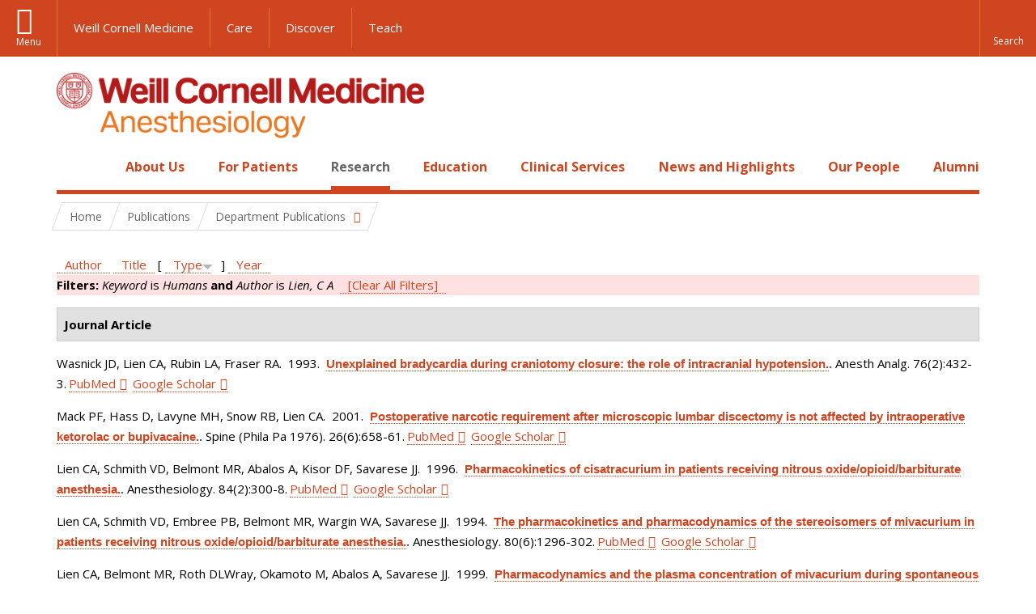

--- FILE ---
content_type: text/html; charset=utf-8
request_url: https://anesthesiology.weill.cornell.edu/research/publications?page=6&f%5Bkeyword%5D=3&f%5Bauthor%5D=306&s=type&o=desc
body_size: 18843
content:
<!DOCTYPE html>

<!--[if IE 7]>    <html class="lt-ie9 lt-ie8 no-js"  lang="en" dir="ltr"> <![endif]-->
<!--[if IE 8]>    <html class="lt-ie9 ie8 no-js"  lang="en" dir="ltr"> <![endif]-->
<!--[if gt IE 8]><!--> <html  lang="en" dir="ltr"> <!--<![endif]-->

  <head>
    <meta charset="utf-8" />
<link rel="shortcut icon" href="https://anesthesiology.weill.cornell.edu/sites/all/themes/wcm_anesthesiology/favicon.ico" />
<meta name="generator" content="Drupal 7 (https://www.drupal.org)" />
<link rel="canonical" href="https://anesthesiology.weill.cornell.edu/research/publications" />
<link rel="shortlink" href="https://anesthesiology.weill.cornell.edu/research/publications" />
    <title>Publications | Page 7 | Department of Anesthesiology</title>

    <link rel="apple-touch-icon" sizes="57x57" href="/profiles/wcmc/themes/wcm_brand_base/favicons/apple-touch-icon-57x57.png?v=2">
    <link rel="apple-touch-icon" sizes="60x60" href="/profiles/wcmc/themes/wcm_brand_base/favicons/apple-touch-icon-60x60.png?v=2">
    <link rel="apple-touch-icon" sizes="72x72" href="/profiles/wcmc/themes/wcm_brand_base/favicons/apple-touch-icon-72x72.png?v=2">
    <link rel="apple-touch-icon" sizes="76x76" href="/profiles/wcmc/themes/wcm_brand_base/favicons/apple-touch-icon-76x76.png?v=2">
    <link rel="apple-touch-icon" sizes="114x114" href="/profiles/wcmc/themes/wcm_brand_base/favicons/apple-touch-icon-114x114.png?v=2">
    <link rel="apple-touch-icon" sizes="120x120" href="/profiles/wcmc/themes/wcm_brand_base/favicons/apple-touch-icon-120x120.png?v=2">
    <link rel="apple-touch-icon" sizes="144x144" href="/profiles/wcmc/themes/wcm_brand_base/favicons/apple-touch-icon-144x144.png?v=2">
    <link rel="apple-touch-icon" sizes="152x152" href="/profiles/wcmc/themes/wcm_brand_base/favicons/apple-touch-icon-152x152.png?v=2">
    <link rel="apple-touch-icon" sizes="180x180" href="/profiles/wcmc/themes/wcm_brand_base/favicons/apple-touch-icon-180x180.png?v=2">
    <link rel="icon" type="image/png" href="/profiles/wcmc/themes/wcm_brand_base/favicons/favicon-32x32.png?v=2" sizes="32x32">
    <link rel="icon" type="image/png" href="/profiles/wcmc/themes/wcm_brand_base/favicons/favicon-194x194.png?v=2" sizes="194x194">
    <link rel="icon" type="image/png" href="/profiles/wcmc/themes/wcm_brand_base/favicons/favicon-96x96.png?v=2" sizes="96x96">
    <link rel="icon" type="image/png" href="/profiles/wcmc/themes/wcm_brand_base/favicons/android-chrome-192x192.png?v=2" sizes="192x192">
    <link rel="icon" type="image/png" href="/profiles/wcmc/themes/wcm_brand_base/favicons/favicon-16x16.png?v=2" sizes="16x16">
    <link rel="manifest" href="/profiles/wcmc/themes/wcm_brand_base/favicons/manifest.json?v=2">
    <link rel="mask-icon" href="/profiles/wcmc/themes/wcm_brand_base/favicons/safari-pinned-tab.svg?v=2" color="#b31b1b">
    <link rel="shortcut icon" href="/profiles/wcmc/themes/wcm_brand_base/favicons/favicon.ico?v=2">
    <meta name="apple-mobile-web-app-title" content="Weill Cornell Medicine">
    <meta name="application-name" content="Weill Cornell Medicine">
    <meta name="msapplication-TileColor" content="#b31b1b">
    <meta name="msapplication-TileImage" content="/profiles/wcmc/themes/wcm_brand_base/favicons/mstile-144x144.png?v=2">
    <meta name="msapplication-config" content="/profiles/wcmc/themes/wcm_brand_base/favicons/browserconfig.xml?v=2">
    <meta name="theme-color" content="#ffffff">

    <!-- http://t.co/dKP3o1e -->
    <meta name="HandheldFriendly" content="True">
    <meta name="MobileOptimized" content="320">
    <meta name="viewport" content="width=device-width, initial-scale=1.0">
    <link rel="stylesheet" href="https://anesthesiology.weill.cornell.edu/sites/default/files/css/css_kShW4RPmRstZ3SpIC-ZvVGNFVAi0WEMuCnI0ZkYIaFw.css" />
<link rel="stylesheet" href="https://anesthesiology.weill.cornell.edu/sites/default/files/css/css_XIqrgZjpQOCM1iXMx-8y-gdr_TZ-eL-54JSpqaB4Qas.css" />
<link rel="stylesheet" href="https://anesthesiology.weill.cornell.edu/sites/default/files/css/css_tUL1D9N3iPgLftTSaAyoAorJE19w6Vl6J7fHvGYRZzQ.css" />
<link rel="stylesheet" href="https://anesthesiology.weill.cornell.edu/sites/default/files/css/css_cyeCs_B8Hc65bID6SMszE72yhJB3rMtTM7er1ILTzzE.css" />
<link rel="stylesheet" href="https://fonts.googleapis.com/css?family=Open+Sans:400,300,300italic,400italic,700,700italic" />
<link rel="stylesheet" href="https://anesthesiology.weill.cornell.edu/sites/default/files/css/css_zm6LO80cJmrfVB7wi_-tZu-ND0BI8MQqgBxGteFxQVU.css" />
<link rel="stylesheet" href="https://anesthesiology.weill.cornell.edu/sites/default/files/css/css_PxsPpITToy8ZnO0bJDA1TEC6bbFpGTfSWr2ZP8LuFYo.css" />
    <script src="https://anesthesiology.weill.cornell.edu/sites/default/files/js/js_XexEZhbTmj1BHeajKr2rPfyR8Y68f4rm0Nv3Vj5_dSI.js"></script>
<script src="https://anesthesiology.weill.cornell.edu/sites/default/files/js/js_OEO4GJ-dghXj-uYcuTC2rValbfGFwD67Np3tkhmcz4s.js"></script>
<script src="https://anesthesiology.weill.cornell.edu/sites/default/files/js/js_AlO663eZBay2cvQKQybMWMbD8Y9a9X8CrVnM-3ky9f0.js"></script>
<script src="https://anesthesiology.weill.cornell.edu/sites/default/files/js/js_TMfXgirgmpnE1npxLyfJEmD2-W_twHDNvShdrZFABis.js"></script>
<script src="https://anesthesiology.weill.cornell.edu/sites/default/files/js/js_1CCmIZ6pJwNQ2D_paooRmELbS7zpcr7uqLUAgh2N3ws.js"></script>
<script>jQuery.extend(Drupal.settings, {"basePath":"\/","pathPrefix":"","setHasJsCookie":0,"ajaxPageState":{"theme":"wcm_anesthesiology","theme_token":"Gd0swrNCD8LS1fV-VQEwRVPL6J4962YSHSVLrdkECaQ","js":{"profiles\/wcmc\/modules\/panopoly\/panopoly\/panopoly_widgets\/panopoly-widgets.js":1,"profiles\/wcmc\/modules\/panopoly\/panopoly\/panopoly_widgets\/panopoly-widgets-spotlight.js":1,"profiles\/wcmc\/themes\/wcm_brand_base\/js\/headroom.min.js":1,"profiles\/wcmc\/themes\/wcm_brand_base\/js\/wcm-pin-header.js":1,"profiles\/wcmc\/themes\/wcm_brand_base\/js\/wcm-external-links.js":1,"profiles\/wcmc\/themes\/wcm_brand_base\/js\/jquery.lockfixed-revB.js":1,"profiles\/wcmc\/themes\/wcm_brand_base\/images\/cta_icons\/svgxuse.min.js":1,"profiles\/wcmc\/modules\/panopoly\/contrib\/jquery_update\/replace\/jquery\/1.7\/jquery.min.js":1,"misc\/jquery-extend-3.4.0.js":1,"misc\/jquery-html-prefilter-3.5.0-backport.js":1,"misc\/jquery.once.js":1,"misc\/drupal.js":1,"profiles\/wcmc\/modules\/panopoly\/contrib\/jquery_update\/replace\/ui\/ui\/minified\/jquery.ui.core.min.js":1,"profiles\/wcmc\/modules\/panopoly\/contrib\/jquery_update\/replace\/ui\/ui\/minified\/jquery.ui.widget.min.js":1,"profiles\/wcmc\/modules\/panopoly\/contrib\/jquery_update\/replace\/ui\/ui\/minified\/jquery.ui.tabs.min.js":1,"profiles\/wcmc\/modules\/panopoly\/contrib\/jquery_update\/replace\/ui\/ui\/minified\/jquery.ui.accordion.min.js":1,"profiles\/wcmc\/modules\/panopoly\/contrib\/jquery_update\/replace\/ui\/external\/jquery.cookie.js":1,"profiles\/wcmc\/modules\/custom\/wcm_slide_nav\/js\/simplebar.min.js":1,"profiles\/wcmc\/modules\/custom\/wcm_slide_nav\/js\/wcm-slide-nav.js":1,"misc\/form-single-submit.js":1,"profiles\/wcmc\/modules\/panopoly\/panopoly\/panopoly_images\/panopoly-images.js":1,"profiles\/wcmc\/modules\/panopoly\/contrib\/entityreference\/js\/entityreference.js":1,"profiles\/wcmc\/modules\/panopoly\/panopoly\/panopoly_admin\/panopoly-admin.js":1,"profiles\/wcmc\/modules\/panopoly\/panopoly\/panopoly_magic\/panopoly-magic.js":1,"profiles\/wcmc\/modules\/panopoly\/panopoly\/panopoly_theme\/js\/panopoly-accordion.js":1,"profiles\/wcmc\/modules\/custom\/wcmc_banner_receiver\/js\/wcmc_banner_receiver.js":1,"profiles\/wcmc\/modules\/custom\/wcm_d7_paragraphs\/js\/wcm-d7-paragraphs.js":1,"profiles\/wcmc\/modules\/panopoly\/contrib\/caption_filter\/js\/caption-filter.js":1,"profiles\/wcmc\/libraries\/jquery.imagesloaded\/jquery.imagesloaded.min.js":1,"profiles\/wcmc\/modules\/custom\/wcm_analytics\/js\/wcm_analytics.js":1,"profiles\/wcmc\/themes\/wcm_brand_base\/js\/bootstrap.min.js":1,"profiles\/wcmc\/themes\/wcm_brand_base\/js\/wcm-brand-base-script.js":1,"sites\/all\/themes\/wcm_anesthesiology\/js\/wcm_anesthesiology.js":1},"css":{"modules\/system\/system.base.css":1,"modules\/system\/system.messages.css":1,"modules\/system\/system.theme.css":1,"misc\/ui\/jquery.ui.theme.css":1,"misc\/ui\/jquery.ui.accordion.css":1,"profiles\/wcmc\/modules\/custom\/wcm_slide_nav\/css\/simplebar.css":1,"profiles\/wcmc\/modules\/custom\/wcm_slide_nav\/css\/wcm-slide-nav.css":1,"modules\/field\/theme\/field.css":1,"modules\/node\/node.css":1,"profiles\/wcmc\/modules\/panopoly\/panopoly\/panopoly_admin\/panopoly-admin-navbar.css":1,"profiles\/wcmc\/modules\/panopoly\/panopoly\/panopoly_core\/css\/panopoly-dropbutton.css":1,"profiles\/wcmc\/modules\/panopoly\/panopoly\/panopoly_magic\/css\/panopoly-magic.css":1,"profiles\/wcmc\/modules\/panopoly\/panopoly\/panopoly_theme\/css\/panopoly-featured.css":1,"profiles\/wcmc\/modules\/panopoly\/panopoly\/panopoly_theme\/css\/panopoly-accordian.css":1,"profiles\/wcmc\/modules\/panopoly\/panopoly\/panopoly_theme\/css\/panopoly-layouts.css":1,"profiles\/wcmc\/modules\/panopoly\/panopoly\/panopoly_widgets\/panopoly-widgets.css":1,"profiles\/wcmc\/modules\/panopoly\/panopoly\/panopoly_widgets\/panopoly-widgets-spotlight.css":1,"profiles\/wcmc\/modules\/panopoly\/panopoly\/panopoly_wysiwyg\/panopoly-wysiwyg.css":1,"profiles\/wcmc\/modules\/panopoly\/contrib\/radix_layouts\/radix_layouts.css":1,"modules\/search\/search.css":1,"modules\/user\/user.css":1,"profiles\/wcmc\/modules\/custom\/wcmc_carousel\/css\/wcmc_carousel.css":1,"profiles\/wcmc\/modules\/custom\/wcmc_fieldable_panes\/css\/wcmc_headshot.css":1,"profiles\/wcmc\/modules\/custom\/wcm_d7_paragraphs\/css\/wcm-d7-paragraphs.css":1,"profiles\/wcmc\/modules\/custom\/wcm_elasticsearch\/css\/wcm-elasticsearch.css":1,"profiles\/wcmc\/modules\/panopoly\/contrib\/views\/css\/views.css":1,"profiles\/wcmc\/modules\/custom\/panopoly_override\/css\/panopoly-override.css":1,"profiles\/wcmc\/modules\/panopoly\/contrib\/caption_filter\/caption-filter.css":1,"profiles\/wcmc\/modules\/panopoly\/contrib\/ctools\/css\/ctools.css":1,"profiles\/wcmc\/modules\/panopoly\/contrib\/panels\/css\/panels.css":1,"profiles\/wcmc\/modules\/contrib\/biblio\/biblio.css":1,"sites\/all\/themes\/wcm_anesthesiology\/css\/custom.css":1,"https:\/\/fonts.googleapis.com\/css?family=Open+Sans:400,300,300italic,400italic,700,700italic":1,"profiles\/wcmc\/themes\/wcm_brand_base\/css\/wcm_brand_base.css":1,"sites\/all\/themes\/wcm_anesthesiology\/css\/wcm_anesthesiology.css":1,"profiles\/wcmc\/modules\/panopoly\/panopoly\/panopoly_images\/panopoly-images.css":1}},"CToolsModal":{"modalSize":{"type":"scale","width":".9","height":".9","addWidth":0,"addHeight":0,"contentRight":25,"contentBottom":75},"modalOptions":{"opacity":".55","background-color":"#FFF"},"animationSpeed":"fast","modalTheme":"CToolsModalDialog","throbberTheme":"CToolsModalThrobber"},"panopoly_magic":{"pane_add_preview_mode":"automatic"},"wcm_analytics":"{\u0022token\u0022:\u0022032de332133100187eaeb103fa911fe0\u0022,\u0022proxy_server\u0022:\u0022https:\\\/\\\/mpp.sdsweb.weill.cornell.edu\u0022,\u0022cross_subdomain_cookie\u0022:false,\u0022debug_mode\u0022:false,\u0022ignore_dnt\u0022:false}","currentPath":"research\/publications","currentPathIsAdmin":false,"urlIsAjaxTrusted":{"\/research\/publications?page=6\u0026f%5Bkeyword%5D=3\u0026f%5Bauthor%5D=306\u0026s=type\u0026o=desc":true},"wcm_brand_base":{"toggle_always_pin_header":"0"},"password":{"strengthTitle":"Password compliance:"},"type":"setting"});</script>
  </head>
  <body class="html not-front not-logged-in no-sidebars page-research page-research-publications region-content wcc no-navbar no-js" >
    <div id="skip-link">
      <a href="#site-main">Skip to main content</a>
    </div>
        <header id="pinned-header">
        <div class="wcm-search"><div class="container"><form class="global-search" action="/research/publications?page=6&amp;f%5Bkeyword%5D=3&amp;f%5Bauthor%5D=306&amp;s=type&amp;o=desc" method="post" id="wcm-elasticsearch-blocks-widget-radios" accept-charset="UTF-8" role="search"><span class="search-button-span"><input class="search-button form-submit btn btn-default btn-primary" type="submit" id="edit-submit--2" name="op" value="Perform search" /><svg class="cta-icon cta-icon-search"><use xlink:href="/profiles/wcmc/themes/wcm_brand_base/images/cta_icons/symbol-defs.svg#cta-icon-search"></use></svg></span><span><div class="form-item form-type-textfield form-item-search-keys form-group">
  <label class="element-invisible" for="edit-search-keys--2">Enter the terms you wish to search for. </label>
 <input placeholder="Enter Search Term..." class="global-search-input form-control form-text" role="searchbox" type="text" id="edit-search-keys--2" name="search_keys" value="" size="25" maxlength="128" />
</div>
</span><fieldset><legend class="sr-only">Select Search Option</legend><div id="edit-search-type--2" class="form-radios"><div class="form-item form-type-radio form-item-search-type radio">
  <label for="edit-search-type-pages"><input type="radio" id="edit-search-type-pages" name="search_type" value="pages" checked="checked" class="form-radio" />This Site </label>
</div>
<div class="form-item form-type-radio form-item-search-type radio">
  <label for="edit-search-type-all-sites"><input type="radio" id="edit-search-type-all-sites" name="search_type" value="all_sites" class="form-radio" />All WCM Sites </label>
</div>
<div class="form-item form-type-radio form-item-search-type radio">
  <label for="edit-search-type-people"><input type="radio" id="edit-search-type-people" name="search_type" value="people" class="form-radio" />Directory </label>
</div>
</div></fieldset><input type="hidden" name="form_build_id" value="form-N3D6Nh0-y6aj2UV6unx-OMks8kNuZnO7pVnH1EofJHU" />
<input type="hidden" name="form_id" value="wcm_elasticsearch_blocks_widget_radios" />
</form></div></div>
      <div class="brand__nav brand__nav-site-logo">
    <div class="wrap">
      <div
        class="main-menu-toggle"
        tabindex="0"
        role="button"
        aria-label="Menu"
        aria-controls="slide-out-nav"
        aria-pressed="false">Menu</div>

              <div class="wcm-sm-white">
          <a href="https://weill.cornell.edu/">
            <img src="/profiles/wcmc/themes/wcm_brand_base/images/WCM_logo_white.png" alt="Weill Cornell Medicine">
          </a>
        </div>
      
              <ul class="wcm-global-links">
                      <li class="wcm-global-links__wcm first"><a href="https://weill.cornell.edu/">Weill Cornell Medicine</a></li>
            <li><a href="https://weillcornell.org">Care</a></li>
                      <li><a href="https://research.weill.cornell.edu">Discover</a></li>
            <li class="last"><a href="https://weill.cornell.edu/education">Teach</a></li>
        </ul>
      
      <div class="wcm-global-links--secondary-actions">
        
                  <div class="search-trigger" tabindex="0">
            <span role="button" aria-label="Reveal search bar" class="search-trigger-button search-trigger-button--find">
              <svg class="cta-icon cta-icon-search">
                <use xmlns:xlink="http://www.w3.org/1999/xlink" xlink:href="/profiles/wcmc/themes/wcm_brand_base/images/cta_icons/symbol-defs.svg#cta-icon-search"></use>
              </svg>
            </span>
            <span role="button" aria-label="Hide search bar" class="search-trigger-button search-trigger-button--close">
              <svg class="cta-icon cta-icon-close">
                <use xlink:href="/profiles/wcmc/themes/wcm_brand_base/images/cta_icons/symbol-defs.svg#cta-icon-close"></use>
              </svg>
            </span>
          </div>
              </div>
    </div>
  </div>
</header>

<div id="page" >
  <div class="brand">
  <div class="brand__lockup">
    <div class="container">
              <div class="brand__logo">
          <a class="wcm-site-logo" href="/"><img src="https://anesthesiology.weill.cornell.edu/sites/all/themes/wcm_anesthesiology/logo.png" alt="Department of Anesthesiology" /></a>
        </div>
        <a class="wcm-site-title wcm-site-title--lockup" href="/">Department of Anesthesiology</a>
          </div>
  </div>
</div>

  <nav id="slide-out-nav" aria-label="Slide out navigation">
  <div class="slide-out-nav__help">Explore this Website</div>
    <div id="slide-nav">
<ul class="menu"><li class="level-1 home"><a href="/">Home</a></li><li class="first menu-mlid-1052 level-1" data-level="1"><a href="/about-us" title="Click here to read an overview and introduction to our Department and its programs." class="has-child">About Us</a><button class="slide-nav-toggle" aria-expanded="false"><span class="element-invisible">Toggle About Us menu options</span></button><ul class="collapse menu menu--level-2"><li class="first menu-mlid-1315 level-2" data-level="2"><a href="/about-us/department-leadership">Department Leadership</a></li>
<li class="menu-mlid-1150 level-2" data-level="2"><a href="/about-us/our-faculty">Our Faculty</a></li>
<li class="menu-mlid-20825 level-2" data-level="2"><a href="/about-us/career-opportunities" class="has-child">Career Opportunities</a><button class="slide-nav-toggle" aria-expanded="false"><span class="element-invisible">Toggle Career Opportunities menu options</span></button><ul class="collapse menu menu--level-3"><li class="first menu-mlid-21622 level-3" data-level="3"><a href="/about-us/career-opportunities/career-opportunities-at-nyp-bmh">Career Opportunities at NYP BMH</a></li>
<li class="menu-mlid-21604 level-3" data-level="3"><a href="/about-us/career-opportunities/career-opportunities-at-nypwcmc">Career Opportunities at NYP/WCMC</a></li>
<li class="menu-mlid-21605 level-3" data-level="3"><a href="/about-us/career-opportunities/career-opportunities-at-nypq">Career Opportunities at NYPQ</a></li>
<li class="last menu-mlid-21629 level-3" data-level="3"><a href="/about-us/career-opportunities/ob-lead-at-nypq">OB Lead at NYPQ</a></li>
</ul></li>
<li class="menu-mlid-20895 level-2" data-level="2"><a href="/about-us/quality-and-patient-safety">Quality and Patient Safety</a></li>
<li class="menu-mlid-21016 level-2" data-level="2"><a href="/about-us/diversity-and-inclusion">Diversity and Inclusion</a></li>
<li class="menu-mlid-1157 level-2" data-level="2"><a href="/about-us/at-a-glance/history">History</a></li>
<li class="last menu-mlid-21012 level-2" data-level="2"><a href="/make-a-gift">Ways to Give</a></li>
</ul></li>
<li class="menu-mlid-1058 level-1" data-level="1"><a href="/patients" title="Click here to read a description of the services we offer to all our patients as well as an introduction to anesthesia." class="has-child">For Patients</a><button class="slide-nav-toggle" aria-expanded="false"><span class="element-invisible">Toggle For Patients menu options</span></button><ul class="collapse menu menu--level-2"><li class="first menu-mlid-1059 level-2" data-level="2"><a href="/patients/types-anesthesia">Types of Anesthesia</a></li>
<li class="last menu-mlid-1243 level-2" data-level="2"><a href="/for-patients/billing-questions">Billing Questions</a></li>
</ul></li>
<li class="active-trail menu-mlid-1089 level-1" data-level="1"><a href="/research" title="Click here for an overview of our Basic Science Research and Clinical Research programs and teams." class="active-trail active-trail has-child">Research</a><button class="slide-nav-toggle" aria-expanded="false"><span class="element-invisible">Toggle Research menu options</span></button><ul class="collapse menu menu--level-2"><li class="first menu-mlid-1112 level-2" data-level="2"><a href="/research/clinical-research" class="has-child">Clinical and Translational Research</a><button class="slide-nav-toggle" aria-expanded="false"><span class="element-invisible">Toggle Clinical and Translational Research menu options</span></button><ul class="collapse menu menu--level-3"><li class="first menu-mlid-20874 level-3" data-level="3"><a href="/research/clinical-and-translational-research/anesthesia-trials-group" class="has-child">Anesthesia Trials Group</a><button class="slide-nav-toggle" aria-expanded="false"><span class="element-invisible">Toggle Anesthesia Trials Group menu options</span></button><ul class="collapse menu menu--level-4"><li class="first menu-mlid-20848 level-4" data-level="4"><a href="/research/anesthesiology-clinical-trials/affiliations">Affiliations</a></li>
<li class="menu-mlid-20876 level-4" data-level="4"><a href="/research/anesthesiology-clinical-trials/anesthesia-trials-group-publications">Anesthesia Trials Group Publications</a></li>
<li class="menu-mlid-20875 level-4" data-level="4"><a href="/research/anesthesiology-clinical-trials/clinical-trials-directory">Clinical Trials Directory</a></li>
<li class="last menu-mlid-20877 level-4" data-level="4"><a href="/research/clinical-and-translational-research/anesthesia-trials-group/who-we-are">Who We Are</a></li>
</ul></li>
<li class="menu-mlid-1115 level-3" data-level="3"><a href="/research/center-for-perioperative-outcomes">Center for Perioperative Outcomes</a></li>
<li class="menu-mlid-21020 level-3" data-level="3"><a href="https://hrilab.weill.cornell.edu/" title="Human Rights Impact Lab">Human Rights Impact Lab</a></li>
<li class="last menu-mlid-21618 level-3" data-level="3"><a href="/research/clinical-and-translational-research/made-lab">MADE Lab</a></li>
</ul></li>
<li class="menu-mlid-21305 level-2" data-level="2"><a href="/research/basic-science-research-0">Basic Science Research</a></li>
<li class="menu-mlid-1117 level-2" data-level="2"><a href="/research/research-exposition">Annual Research Expo</a></li>
<li class="active-trail menu-mlid-21617 level-2" data-level="2"><a href="/research/department-publications" class="active-trail active-trail has-child">Department Publications</a><button class="slide-nav-toggle" aria-expanded="false"><span class="element-invisible">Toggle Department Publications menu options</span></button><ul class="collapse menu menu--level-3"><li class="first last active-trail active menu-mlid-1218 level-3" data-level="3"><a href="/research/publications" title="" class="active-trail active">Publications</a></li>
</ul></li>
<li class="last menu-mlid-1116 level-2" data-level="2"><a href="/research/postdocs">Research Opportunities</a></li>
</ul></li>
<li class="menu-mlid-21304 level-1" data-level="1"><a href="/education-0" class="has-child">Education</a><button class="slide-nav-toggle" aria-expanded="false"><span class="element-invisible">Toggle Education menu options</span></button><ul class="collapse menu menu--level-2"><li class="first menu-mlid-1084 level-2" data-level="2"><a href="/residency-program" class="has-child">Residency Program</a><button class="slide-nav-toggle" aria-expanded="false"><span class="element-invisible">Toggle Residency Program menu options</span></button><ul class="collapse menu menu--level-3"><li class="first menu-mlid-1314 level-3" data-level="3"><a href="/education/residency-program/education-leadership">Education Leadership</a></li>
<li class="menu-mlid-1073 level-3" data-level="3"><a href="/education/rotations">Rotations</a></li>
<li class="menu-mlid-1074 level-3" data-level="3"><a href="/education/curriculum">Curriculum</a></li>
<li class="menu-mlid-1076 level-3" data-level="3"><a href="/education/residency-program/van-poznak-research-scholarship">Van Poznak Research Scholarship</a></li>
<li class="menu-mlid-21015 level-3" data-level="3"><a href="/education/residency-program/simulation-education-0">Simulation Education</a></li>
<li class="menu-mlid-7823 level-3" data-level="3"><a href="/education/residency-program/residency-program-news">Residency Program News</a></li>
<li class="menu-mlid-1225 level-3" data-level="3"><a href="/education/residency-program/current-residents" class="has-child">Meet the Residents</a><button class="slide-nav-toggle" aria-expanded="false"><span class="element-invisible">Toggle Meet the Residents menu options</span></button><ul class="collapse menu menu--level-4"><li class="first menu-mlid-1242 level-4" data-level="4"><a href="/education/residency-program/current-residents/class-of-2002">Class of 2002</a></li>
<li class="menu-mlid-1241 level-4" data-level="4"><a href="/education/residency-program/current-residents/class-of-2003">Class of 2003</a></li>
<li class="menu-mlid-1240 level-4" data-level="4"><a href="/education/residency-program/current-residents/class-of-2004">Class of 2004</a></li>
<li class="menu-mlid-1239 level-4" data-level="4"><a href="/education/residency-program/current-residents/class-of-2005">Class of 2005</a></li>
<li class="menu-mlid-1238 level-4" data-level="4"><a href="/education/residency-program/current-residents/class-of-2006">Class of 2006</a></li>
<li class="menu-mlid-1237 level-4" data-level="4"><a href="/education/residency-program/current-residents/class-of-2007">Class of 2007</a></li>
<li class="menu-mlid-1236 level-4" data-level="4"><a href="/education/residency-program/current-residents/class-of-2008">Class of 2008</a></li>
<li class="menu-mlid-1235 level-4" data-level="4"><a href="/education/residency-program/current-residents/class-of-2009">Class of 2009</a></li>
<li class="menu-mlid-1234 level-4" data-level="4"><a href="/education/residency-program/current-residents/class-of-2010">Class of 2010</a></li>
<li class="menu-mlid-1233 level-4" data-level="4"><a href="/education/residency-program/current-residents/class-of-2011">Class of 2011</a></li>
<li class="menu-mlid-1232 level-4" data-level="4"><a href="/education/residency-program/current-residents/class-of-2012">Class of 2012</a></li>
<li class="menu-mlid-1231 level-4" data-level="4"><a href="/education/residency-program/current-residents/class-of-2013">Class of 2013</a></li>
<li class="menu-mlid-1230 level-4" data-level="4"><a href="/education/residency-program/current-residents/class-of-2014">Class of 2014</a></li>
<li class="menu-mlid-1229 level-4" data-level="4"><a href="/education/residency-program/residency-classes/class-of-2015">Class of 2015</a></li>
<li class="menu-mlid-1228 level-4" data-level="4"><a href="/education/residency-program/current-residents/class-of-2016">Class of 2016</a></li>
<li class="menu-mlid-1227 level-4" data-level="4"><a href="/education/residency-program/current-residents/class-of-2017">Class of 2017</a></li>
<li class="last menu-mlid-2362 level-4" data-level="4"><a href="/education/residency-program/current-residents/class-of-2018">Class of 2018</a></li>
</ul></li>
<li class="menu-mlid-1087 level-3" data-level="3"><a href="/education/residency-program/benefits-and-salary">Benefits and Salary</a></li>
<li class="menu-mlid-21628 level-3" data-level="3"><a href="/education/residency-program/application-faqs-0">Application FAQs</a></li>
<li class="menu-mlid-21627 level-3" data-level="3"><a href="/education/residency-program/chief-residents-corner-7">Chief Residents&#039; Corner</a></li>
<li class="last menu-mlid-21211 level-3" data-level="3"><a href="/education/residency-program/residency-support-council-0">Residency Support Council</a></li>
</ul></li>
<li class="menu-mlid-1085 level-2" data-level="2"><a href="/education/fellowships" class="has-child">Fellowships</a><button class="slide-nav-toggle" aria-expanded="false"><span class="element-invisible">Toggle Fellowships menu options</span></button><ul class="collapse menu menu--level-3"><li class="first menu-mlid-1096 level-3" data-level="3"><a href="/education/fellowships/anesthesiology-critical-care-medicine-fellowship">Anesthesiology Critical Care Medicine Fellowship</a></li>
<li class="menu-mlid-21017 level-3" data-level="3"><a href="/education/fellowships/cardiothoracic-anesthesiology-fellowship-0" class="has-child">Cardiothoracic Anesthesiology Fellowship</a><button class="slide-nav-toggle" aria-expanded="false"><span class="element-invisible">Toggle Cardiothoracic Anesthesiology Fellowship menu options</span></button><ul class="collapse menu menu--level-4"><li class="first last menu-mlid-21619 level-4" data-level="4"><a href="/education/fellowships/cardiothoracic-anesthesiology-fellowship/ct-fellowship-teaching-faculty">CT Fellowship Teaching Faculty</a></li>
</ul></li>
<li class="menu-mlid-1323 level-3" data-level="3"><a href="/education/fellowships/global-health-fellowship">Global Health Fellowship</a></li>
<li class="menu-mlid-21642 level-3" data-level="3"><a href="/education/fellowships/liver-transplant-anesthesiology-fellowship">Liver Transplant Anesthesiology Fellowship</a></li>
<li class="menu-mlid-1104 level-3" data-level="3"><a href="/education/fellowships/neuroanesthesiology-fellowship">Neuroanesthesiology Fellowship</a></li>
<li class="menu-mlid-1093 level-3" data-level="3"><a href="/education/fellowships/obstetric-anesthesiology-fellowship">Obstetric Anesthesiology Fellowship</a></li>
<li class="menu-mlid-1094 level-3" data-level="3"><a href="/education/fellowships/regional-anesthesiology-fellowship">Regional Anesthesiology Fellowship</a></li>
<li class="menu-mlid-1105 level-3" data-level="3"><a href="/education/fellowships/thoracic-anesthesiology-fellowship">Thoracic Anesthesiology Fellowship</a></li>
<li class="last menu-mlid-1091 level-3" data-level="3"><a href="/education/fellowships/tri-institutional-pain-fellowship">Tri-Institutional Pain Fellowship</a></li>
</ul></li>
<li class="menu-mlid-1106 level-2" data-level="2"><a href="/education/medical-students" class="has-child">Study Opportunities for Medical Students</a><button class="slide-nav-toggle" aria-expanded="false"><span class="element-invisible">Toggle Study Opportunities for Medical Students menu options</span></button><ul class="collapse menu menu--level-3"><li class="first menu-mlid-20916 level-3" data-level="3"><a href="/education/study-opportunities-for-medical-students/clinical-anesthesiology-elective">Clinical Anesthesiology Elective</a></li>
<li class="last menu-mlid-20917 level-3" data-level="3"><a href="/education/study-opportunities-for-medical-students/clinical-cardiovascular-physiology-elective">Clinical Cardiovascular Physiology Elective</a></li>
</ul></li>
<li class="menu-mlid-1272 level-2" data-level="2"><a href="/education/grand-rounds" class="has-child">Grand Rounds</a><button class="slide-nav-toggle" aria-expanded="false"><span class="element-invisible">Toggle Grand Rounds menu options</span></button><ul class="collapse menu menu--level-3"><li class="first last menu-mlid-1309 level-3" data-level="3"><a href="/education/grand-rounds/past-grand-rounds">Past Grand Rounds</a></li>
</ul></li>
<li class="menu-mlid-21403 level-2" data-level="2"><a href="/education/extended-reality-anes-immersion-lab-xrail" class="has-child">Extended Reality Anes Immersion Lab (XRAIL)</a><button class="slide-nav-toggle" aria-expanded="false"><span class="element-invisible">Toggle Extended Reality Anes Immersion Lab (XRAIL) menu options</span></button><ul class="collapse menu menu--level-3"><li class="first menu-mlid-21406 level-3" data-level="3"><a href="/education/extended-reality-anes-immersion-lab-xrail/affiliations">Affiliations</a></li>
<li class="menu-mlid-21404 level-3" data-level="3"><a href="/education/extended-reality-anes-immersion-lab-xrail/who-we-are">Who We Are</a></li>
<li class="menu-mlid-21405 level-3" data-level="3"><a href="/education/extended-reality-anes-immersion-lab-xrail/xrail-publications">XRAIL Publications</a></li>
<li class="last menu-mlid-21602 level-3" data-level="3"><a href="/education/extended-reality-anes-immersion-lab-xrail/xrail-in-the-media">XRAIL: In the Media</a></li>
</ul></li>
<li class="last menu-mlid-1316 level-2" data-level="2"><a href="/education/global-health-initiative" class="has-child">Global Health Initiative</a><button class="slide-nav-toggle" aria-expanded="false"><span class="element-invisible">Toggle Global Health Initiative menu options</span></button><ul class="collapse menu menu--level-3"><li class="first menu-mlid-1318 level-3" data-level="3"><a href="/education/global-health-initiative/resident-programs">Resident Programs</a></li>
<li class="menu-mlid-1319 level-3" data-level="3"><a href="/education/global-health-initiative/fellowship-program">Fellowship Program</a></li>
<li class="menu-mlid-1320 level-3" data-level="3"><a href="/education/global-health-initiative/research">Research</a></li>
<li class="menu-mlid-1321 level-3" data-level="3"><a href="/education/global-health-initiative/faculty">Faculty</a></li>
<li class="menu-mlid-1322 level-3" data-level="3"><a href="/education/global-health-initiative/make-a-gift">Make a Gift</a></li>
<li class="last menu-mlid-20873 level-3" data-level="3"><a href="/education/global-health-initiative/ns-3090-global-health-case-studies">NS 3090: Global Health Case Studies</a></li>
</ul></li>
</ul></li>
<li class="menu-mlid-21639 level-1" data-level="1"><a href="/clinical-services" class="has-child">Clinical Services</a><button class="slide-nav-toggle" aria-expanded="false"><span class="element-invisible">Toggle Clinical Services menu options</span></button><ul class="collapse menu menu--level-2"><li class="first menu-mlid-21620 level-2" data-level="2"><a href="/clinical-services/abdominal-transplantation-anesthesiology">Abdominal Transplantation Anesthesiology</a></li>
<li class="menu-mlid-21626 level-2" data-level="2"><a href="/clinical-services/ambulatory-surgery-anesthesiology">Ambulatory Surgery Anesthesiology</a></li>
<li class="menu-mlid-1065 level-2" data-level="2"><a href="/clinical-services/cardiac-anesthesiology">Cardiac Anesthesiology</a></li>
<li class="menu-mlid-1245 level-2" data-level="2"><a href="/clinical-services/critical-care-anesthesiology">Critical Care Medicine</a></li>
<li class="menu-mlid-21302 level-2" data-level="2"><a href="/clinical-services/generalmulti-specialty-anesthesiology">General/Multi-Specialty Anesthesiology</a></li>
<li class="menu-mlid-1069 level-2" data-level="2"><a href="/clinical-services/neuroanesthesia">Neuroanesthesiology</a></li>
<li class="menu-mlid-21635 level-2" data-level="2"><a href="/clinical-services/non-operating-room-anesthesia">Non-Operating Room Anesthesia</a></li>
<li class="menu-mlid-1063 level-2" data-level="2"><a href="/clinical-services/obstetrics">Obstetric Anesthesiology</a></li>
<li class="menu-mlid-21641 level-2" data-level="2"><a href="/clinical-services/pain-management">Pain Management</a></li>
<li class="menu-mlid-21631 level-2" data-level="2"><a href="/clinical-services/pediatrics">Pediatric Anesthesiology</a></li>
<li class="menu-mlid-21638 level-2" data-level="2"><a href="/clinical-services/post-anesthesia-care-unit-pacu">Post-Anesthesia Care Unit (PACU)</a></li>
<li class="menu-mlid-21640 level-2" data-level="2"><a href="/clinical-services/pre-anesthesia-evaluation-center-pec">Pre-Anesthesia Evaluation Center (PEC)</a></li>
<li class="menu-mlid-1066 level-2" data-level="2"><a href="/clinical-services/regional-anesthesia">Regional Anesthesiology &amp; Acute Pain Medicine</a></li>
<li class="menu-mlid-21636 level-2" data-level="2"><a href="/clinical-services/thoracic-anesthesia">Thoracic Anesthesiology</a></li>
<li class="last menu-mlid-21021 level-2" data-level="2"><a href="/clinical-services/vascular-anesthesiology">Vascular Anesthesiology</a></li>
</ul></li>
<li class="menu-mlid-1123 level-1" data-level="1"><a href="/news" title="Click here to read how our Faculty, Fellows, Residents, and Researchers are making news on campus, in New York City, and beyond.">News and Highlights</a></li>
<li class="menu-mlid-1149 level-1" data-level="1"><a href="/our-people" title="Click here to meet the people that make Weill Cornell Anesthesiology succeed." class="has-child">Our People</a><button class="slide-nav-toggle" aria-expanded="false"><span class="element-invisible">Toggle Our People menu options</span></button><ul class="collapse menu menu--level-2"><li class="first menu-mlid-1151 level-2" data-level="2"><a href="/our-people/faculty" title="">Faculty-WCM/LMH</a></li>
<li class="menu-mlid-21609 level-2" data-level="2"><a href="/our-people/faculty-nypq" title="">Faculty-NYPQ</a></li>
<li class="menu-mlid-1152 level-2" data-level="2"><a href="/our-people/crnas" class="has-child">CRNAs</a><button class="slide-nav-toggle" aria-expanded="false"><span class="element-invisible">Toggle CRNAs menu options</span></button><ul class="collapse menu menu--level-3"><li class="first menu-mlid-16177 level-3" data-level="3"><a href="/our-people/crna-lmh-roster" title="">CRNA-NYP/LMH Roster</a></li>
<li class="menu-mlid-16164 level-3" data-level="3"><a href="/our-people/crna-wcmc-roster" title="">CRNA-NYP/WCMC Roster</a></li>
<li class="menu-mlid-21616 level-3" data-level="3"><a href="/our-people/crna-nypq-roster" title="">CRNA NYPQ Roster</a></li>
<li class="menu-mlid-21024 level-3" data-level="3"><a href="/our-people/crnas/eleanor-bradley-award">Eleanor Bradley Award</a></li>
<li class="last menu-mlid-21023 level-3" data-level="3"><a href="/our-people/crnas/richie-lyons-crna-of-the-year-award">Richie Lyons CRNA of the Year Award</a></li>
</ul></li>
<li class="menu-mlid-1246 level-2" data-level="2"><a href="/education/residency-program/current-residents" title="">Residents</a></li>
<li class="last menu-mlid-21505 level-2" data-level="2"><a href="/our-people/nurse-practitioners-nps">Nurse Practitioners (NPs)</a></li>
</ul></li>
<li class="last menu-mlid-20394 level-1" data-level="1"><a href="/for_alumni">Alumni</a></li>
</ul></div>  <ul class="wcm-global-links--sm">
    <li><a href="https://weill.cornell.edu">Weill Cornell Medicine</a></li>
    <li><a href="https://weillcornell.org">Care</a></li>
    <li><a href="https://research.weill.cornell.edu">Discover</a></li>
    <li><a href="https://weill.cornell.edu/education">Teach</a></li>
  </ul>
</nav>

<nav class="main-nav" aria-label="Primary">
  <div class="container">
    <div id="main-nav">
<ul class="menu justify-items"><li class="level-1 home"><a href="/">Home</a></li><li class="first has-children menu-mlid-1052 level-1"><a href="/about-us" title="Click here to read an overview and introduction to our Department and its programs.">About Us</a></li>
<li class="has-children menu-mlid-1058 level-1"><a href="/patients" title="Click here to read a description of the services we offer to all our patients as well as an introduction to anesthesia.">For Patients</a></li>
<li class="has-children active-trail menu-mlid-1089 level-1"><a href="/research" title="Click here for an overview of our Basic Science Research and Clinical Research programs and teams." class="active-trail active-trail active-trail">Research</a></li>
<li class="has-children menu-mlid-21304 level-1"><a href="/education-0">Education</a></li>
<li class="has-children menu-mlid-21639 level-1"><a href="/clinical-services">Clinical Services</a></li>
<li class="has-children menu-mlid-1123 level-1"><a href="/news" title="Click here to read how our Faculty, Fellows, Residents, and Researchers are making news on campus, in New York City, and beyond.">News and Highlights</a></li>
<li class="has-children menu-mlid-1149 level-1"><a href="/our-people" title="Click here to meet the people that make Weill Cornell Anesthesiology succeed.">Our People</a></li>
<li class="last menu-mlid-20394 level-1"><a href="/for_alumni">Alumni</a></li>
</ul></div>  </div>
</nav>

  <nav id="bc-nav" aria-label="Breadcrumb">
    <div class="container">
      <ul class="breadcrumb-nav">
        <li><span><a href="/">Home</a></span></li><li class="bc-no-link"><span>Publications</span></li><li><button class="dropdown-toggle" type="button" id="bc-explore-second_level" data-toggle="dropdown" aria-haspopup="true" aria-expanded="true">
          <span class="bc-toggle-siblings">Department Publications</span>
          </button>
<ul class="dropdown-menu dropdown-menu-left" aria-labelledby="bc-explore-second_level"><li class="first has-children menu-mlid-1112 level-2"><a href="/research/clinical-research">Clinical and Translational Research</a></li>
<li class="menu-mlid-21305 level-2"><a href="/research/basic-science-research-0">Basic Science Research</a></li>
<li class="menu-mlid-1117 level-2"><a href="/research/research-exposition">Annual Research Expo</a></li>
<li class="has-children active-trail menu-mlid-21617 level-2"><a href="/research/department-publications" class="active-trail active-trail active-trail">Department Publications</a></li>
<li class="last menu-mlid-1116 level-2"><a href="/research/postdocs">Research Opportunities</a></li>
</ul></li>      </ul>
    </div>
  </nav>

  <div id="site-main" class="site-main">
    <div class="container">
                            </div>
    
  
  <div id="biblio-header" class="clear-block"><div class="biblio-export"></div> <a href="/research/publications?page=6&amp;f%5Bkeyword%5D=3&amp;f%5Bauthor%5D=306&amp;s=author&amp;o=asc" title="Click a second time to reverse the sort order" class="active">Author</a>  <a href="/research/publications?page=6&amp;f%5Bkeyword%5D=3&amp;f%5Bauthor%5D=306&amp;s=title&amp;o=asc" title="Click a second time to reverse the sort order" class="active">Title</a>  [ <a href="/research/publications?page=6&amp;f%5Bkeyword%5D=3&amp;f%5Bauthor%5D=306&amp;s=type&amp;o=asc" title="Click a second time to reverse the sort order" class="active active">Type</a><img src="https://anesthesiology.weill.cornell.edu/profiles/wcmc/modules/contrib/biblio/misc/arrow-asc.png" alt="(Asc)" />]  <a href="/research/publications?page=6&amp;f%5Bkeyword%5D=3&amp;f%5Bauthor%5D=306&amp;s=year&amp;o=desc" title="Click a second time to reverse the sort order" class="active">Year</a> <div class="biblio-filter-status"><div class="biblio-current-filters"><b>Filters: </b><em class="placeholder">Keyword</em> is <em class="placeholder">Humans</em> <strong>and</strong> <em class="placeholder">Author</em> is <em class="placeholder">Lien, C A</em>&nbsp;&nbsp;<a href="/research/publications/filter/clear?page=6&amp;s=type&amp;o=desc">[Clear All Filters]</a></div></div></div><div class="biblio-category-section"><div class="biblio-separator-bar">Journal Article</div><div class="biblio-entry"><span class="biblio-authors">Wasnick JD, Lien CA, Rubin LA, Fraser RA</span>.&nbsp; 
1993.&nbsp;&nbsp;<span class="biblio-title"><a href="/publications/unexplained-bradycardia-during-craniotomy-closure-the-role-of-intracranial-hypotension">Unexplained bradycardia during craniotomy closure: the role of intracranial hypotension.</a>. </span>Anesth Analg. 76(2):432-3.<span class="Z3988" title="ctx_ver=Z39.88-2004&amp;rft_val_fmt=info%3Aofi%2Ffmt%3Akev%3Amtx%3Ajournal&amp;rft.atitle=Unexplained+bradycardia+during+craniotomy+closure%3A+the+role+of+intracranial+hypotension.&amp;rft.title=Anesth+Analg&amp;rft.issn=0003-2999&amp;rft.date=1993&amp;rft.volume=76&amp;rft.issue=2&amp;rft.aulast=Wasnick&amp;rft.aufirst=J&amp;rft.au=Lien%2C+C&amp;rft.au=Rubin%2C+L&amp;rft.au=Fraser%2C+R"></span><ul class="biblio-export-buttons"><li class="biblio_pubmed first"><a href="https://www.ncbi.nlm.nih.gov/pubmed/7818607?dopt=Abstract" title="Click to view the PubMed listing for this node">PubMed</a></li>
<li class="biblio_google_scholar last"><a href="http://scholar.google.com/scholar?btnG=Search%2BScholar&amp;as_q=%22Unexplained%2Bbradycardia%2Bduring%2Bcraniotomy%2Bclosure%3A%2Bthe%2Brole%2Bof%2Bintracranial%2Bhypotension.%22&amp;as_sauthors=Wasnick&amp;as_occt=any&amp;as_epq=&amp;as_oq=&amp;as_eq=&amp;as_publication=&amp;as_ylo=&amp;as_yhi=&amp;as_sdtAAP=1&amp;as_sdtp=1" title="Click to search Google Scholar for this entry" rel="nofollow">Google Scholar</a></li>
</ul></div><div class="biblio-entry"><span class="biblio-authors">Mack PF, Hass D, Lavyne MH, Snow RB, Lien CA</span>.&nbsp; 
2001.&nbsp;&nbsp;<span class="biblio-title"><a href="/publications/postoperative-narcotic-requirement-after-microscopic-lumbar-discectomy-is-not-affected">Postoperative narcotic requirement after microscopic lumbar discectomy is not affected by intraoperative ketorolac or bupivacaine.</a>. </span>Spine (Phila Pa 1976). 26(6):658-61.<span class="Z3988" title="ctx_ver=Z39.88-2004&amp;rft_val_fmt=info%3Aofi%2Ffmt%3Akev%3Amtx%3Ajournal&amp;rft.atitle=Postoperative+narcotic+requirement+after+microscopic+lumbar+discectomy+is+not+affected+by+intraoperative+ketorolac+or+bupivacaine.&amp;rft.title=Spine+%28Phila+Pa+1976%29&amp;rft.issn=0362-2436&amp;rft.date=2001&amp;rft.volume=26&amp;rft.issue=6&amp;rft.aulast=Mack&amp;rft.aufirst=P&amp;rft.au=Hass%2C+D&amp;rft.au=Lavyne%2C+M&amp;rft.au=Snow%2C+R&amp;rft.au=Lien%2C+C"></span><ul class="biblio-export-buttons"><li class="biblio_pubmed first"><a href="https://www.ncbi.nlm.nih.gov/pubmed/11246381?dopt=Abstract" title="Click to view the PubMed listing for this node">PubMed</a></li>
<li class="biblio_google_scholar last"><a href="http://scholar.google.com/scholar?btnG=Search%2BScholar&amp;as_q=%22Postoperative%2Bnarcotic%2Brequirement%2Bafter%2Bmicroscopic%2Blumbar%2Bdiscectomy%2Bis%2Bnot%2Baffected%2Bby%2Bintraoperative%2Bketorolac%2Bor%2Bbupivacaine.%22&amp;as_sauthors=Mack&amp;as_occt=any&amp;as_epq=&amp;as_oq=&amp;as_eq=&amp;as_publication=&amp;as_ylo=&amp;as_yhi=&amp;as_sdtAAP=1&amp;as_sdtp=1" title="Click to search Google Scholar for this entry" rel="nofollow">Google Scholar</a></li>
</ul></div><div class="biblio-entry"><span class="biblio-authors">Lien CA, Schmith VD, Belmont MR, Abalos A, Kisor DF, Savarese JJ</span>.&nbsp; 
1996.&nbsp;&nbsp;<span class="biblio-title"><a href="/publications/pharmacokinetics-of-cisatracurium-in-patients-receiving-nitrous-oxideopioidbarbiturate">Pharmacokinetics of cisatracurium in patients receiving nitrous oxide/opioid/barbiturate anesthesia.</a>. </span>Anesthesiology. 84(2):300-8.<span class="Z3988" title="ctx_ver=Z39.88-2004&amp;rft_val_fmt=info%3Aofi%2Ffmt%3Akev%3Amtx%3Ajournal&amp;rft.atitle=Pharmacokinetics+of+cisatracurium+in+patients+receiving+nitrous+oxide%2Fopioid%2Fbarbiturate+anesthesia.&amp;rft.title=Anesthesiology&amp;rft.issn=0003-3022&amp;rft.date=1996&amp;rft.volume=84&amp;rft.issue=2&amp;rft.aulast=Lien&amp;rft.aufirst=C&amp;rft.au=Schmith%2C+V&amp;rft.au=Belmont%2C+M&amp;rft.au=Abalos%2C+A&amp;rft.au=Kisor%2C+D&amp;rft.au=Savarese%2C+J"></span><ul class="biblio-export-buttons"><li class="biblio_pubmed first"><a href="https://www.ncbi.nlm.nih.gov/pubmed/8602660?dopt=Abstract" title="Click to view the PubMed listing for this node">PubMed</a></li>
<li class="biblio_google_scholar last"><a href="http://scholar.google.com/scholar?btnG=Search%2BScholar&amp;as_q=%22Pharmacokinetics%2Bof%2Bcisatracurium%2Bin%2Bpatients%2Breceiving%2Bnitrous%2Boxide/opioid/barbiturate%2Banesthesia.%22&amp;as_sauthors=Lien&amp;as_occt=any&amp;as_epq=&amp;as_oq=&amp;as_eq=&amp;as_publication=&amp;as_ylo=&amp;as_yhi=&amp;as_sdtAAP=1&amp;as_sdtp=1" title="Click to search Google Scholar for this entry" rel="nofollow">Google Scholar</a></li>
</ul></div><div class="biblio-entry"><span class="biblio-authors">Lien CA, Schmith VD, Embree PB, Belmont MR, Wargin WA, Savarese JJ</span>.&nbsp; 
1994.&nbsp;&nbsp;<span class="biblio-title"><a href="/publications/the-pharmacokinetics-and-pharmacodynamics-of-the-stereoisomers-of-mivacurium-in">The pharmacokinetics and pharmacodynamics of the stereoisomers of mivacurium in patients receiving nitrous oxide/opioid/barbiturate anesthesia.</a>. </span>Anesthesiology. 80(6):1296-302.<span class="Z3988" title="ctx_ver=Z39.88-2004&amp;rft_val_fmt=info%3Aofi%2Ffmt%3Akev%3Amtx%3Ajournal&amp;rft.atitle=The+pharmacokinetics+and+pharmacodynamics+of+the+stereoisomers+of+mivacurium+in+patients+receiving+nitrous+oxide%2Fopioid%2Fbarbiturate+anesthesia.&amp;rft.title=Anesthesiology&amp;rft.issn=0003-3022&amp;rft.date=1994&amp;rft.volume=80&amp;rft.issue=6&amp;rft.aulast=Lien&amp;rft.aufirst=C&amp;rft.au=Schmith%2C+V&amp;rft.au=Embree%2C+P&amp;rft.au=Belmont%2C+M&amp;rft.au=Wargin%2C+W&amp;rft.au=Savarese%2C+J"></span><ul class="biblio-export-buttons"><li class="biblio_pubmed first"><a href="https://www.ncbi.nlm.nih.gov/pubmed/8010476?dopt=Abstract" title="Click to view the PubMed listing for this node">PubMed</a></li>
<li class="biblio_google_scholar last"><a href="http://scholar.google.com/scholar?btnG=Search%2BScholar&amp;as_q=%22The%2Bpharmacokinetics%2Band%2Bpharmacodynamics%2Bof%2Bthe%2Bstereoisomers%2Bof%2Bmivacurium%2Bin%2Bpatients%2Breceiving%2Bnitrous%2Boxide/opioid/barbiturate%2Banesthesia.%22&amp;as_sauthors=Lien&amp;as_occt=any&amp;as_epq=&amp;as_oq=&amp;as_eq=&amp;as_publication=&amp;as_ylo=&amp;as_yhi=&amp;as_sdtAAP=1&amp;as_sdtp=1" title="Click to search Google Scholar for this entry" rel="nofollow">Google Scholar</a></li>
</ul></div><div class="biblio-entry"><span class="biblio-authors">Lien CA, Belmont MR, Roth DLWray, Okamoto M, Abalos A, Savarese JJ</span>.&nbsp; 
1999.&nbsp;&nbsp;<span class="biblio-title"><a href="/publications/pharmacodynamics-and-the-plasma-concentration-of-mivacurium-during-spontaneous-recovery">Pharmacodynamics and the plasma concentration of mivacurium during spontaneous recovery and neostigmine-facilitated recovery.</a>. </span>Anesthesiology. 91(1):119-26.<span class="Z3988" title="ctx_ver=Z39.88-2004&amp;rft_val_fmt=info%3Aofi%2Ffmt%3Akev%3Amtx%3Ajournal&amp;rft.atitle=Pharmacodynamics+and+the+plasma+concentration+of+mivacurium+during+spontaneous+recovery+and+neostigmine-facilitated+recovery.&amp;rft.title=Anesthesiology&amp;rft.issn=0003-3022&amp;rft.date=1999&amp;rft.volume=91&amp;rft.issue=1&amp;rft.aulast=Lien&amp;rft.aufirst=C&amp;rft.au=Belmont%2C+M&amp;rft.au=Roth%2C+D&amp;rft.au=Okamoto%2C+M&amp;rft.au=Abalos%2C+A&amp;rft.au=Savarese%2C+J"></span><ul class="biblio-export-buttons"><li class="biblio_pubmed first"><a href="https://www.ncbi.nlm.nih.gov/pubmed/10422936?dopt=Abstract" title="Click to view the PubMed listing for this node">PubMed</a></li>
<li class="biblio_google_scholar last"><a href="http://scholar.google.com/scholar?btnG=Search%2BScholar&amp;as_q=%22Pharmacodynamics%2Band%2Bthe%2Bplasma%2Bconcentration%2Bof%2Bmivacurium%2Bduring%2Bspontaneous%2Brecovery%2Band%2Bneostigmine-facilitated%2Brecovery.%22&amp;as_sauthors=Lien&amp;as_occt=any&amp;as_epq=&amp;as_oq=&amp;as_eq=&amp;as_publication=&amp;as_ylo=&amp;as_yhi=&amp;as_sdtAAP=1&amp;as_sdtp=1" title="Click to search Google Scholar for this entry" rel="nofollow">Google Scholar</a></li>
</ul></div><div class="biblio-entry"><span class="biblio-authors">Ornstein E, Lien CA, Matteo RS, Ostapkovich ND, Diaz J, Wolf KB</span>.&nbsp; 
1996.&nbsp;&nbsp;<span class="biblio-title"><a href="/publications/pharmacodynamics-and-pharmacokinetics-of-cisatracurium-in-geriatric-surgical-patients">Pharmacodynamics and pharmacokinetics of cisatracurium in geriatric surgical patients.</a>. </span>Anesthesiology. 84(3):520-5.<span class="Z3988" title="ctx_ver=Z39.88-2004&amp;rft_val_fmt=info%3Aofi%2Ffmt%3Akev%3Amtx%3Ajournal&amp;rft.atitle=Pharmacodynamics+and+pharmacokinetics+of+cisatracurium+in+geriatric+surgical+patients.&amp;rft.title=Anesthesiology&amp;rft.issn=0003-3022&amp;rft.date=1996&amp;rft.volume=84&amp;rft.issue=3&amp;rft.aulast=Ornstein&amp;rft.aufirst=E&amp;rft.au=Lien%2C+C&amp;rft.au=Matteo%2C+R&amp;rft.au=Ostapkovich%2C+N&amp;rft.au=Diaz%2C+J&amp;rft.au=Wolf%2C+K"></span><ul class="biblio-export-buttons"><li class="biblio_pubmed first"><a href="https://www.ncbi.nlm.nih.gov/pubmed/8659778?dopt=Abstract" title="Click to view the PubMed listing for this node">PubMed</a></li>
<li class="biblio_google_scholar last"><a href="http://scholar.google.com/scholar?btnG=Search%2BScholar&amp;as_q=%22Pharmacodynamics%2Band%2Bpharmacokinetics%2Bof%2Bcisatracurium%2Bin%2Bgeriatric%2Bsurgical%2Bpatients.%22&amp;as_sauthors=Ornstein&amp;as_occt=any&amp;as_epq=&amp;as_oq=&amp;as_eq=&amp;as_publication=&amp;as_ylo=&amp;as_yhi=&amp;as_sdtAAP=1&amp;as_sdtp=1" title="Click to search Google Scholar for this entry" rel="nofollow">Google Scholar</a></li>
</ul></div><div class="biblio-entry"><span class="biblio-authors">Kopman AF, Lien CA, Naguib M</span>.&nbsp; 
2011.&nbsp;&nbsp;<span class="biblio-title"><a href="/publications/neuromuscular-dose-response-studies-determining-sample-size">Neuromuscular dose-response studies: determining sample size.</a>. </span>Br J Anaesth. 106(2):194-8.<span class="Z3988" title="ctx_ver=Z39.88-2004&amp;rft_val_fmt=info%3Aofi%2Ffmt%3Akev%3Amtx%3Ajournal&amp;rft.atitle=Neuromuscular+dose-response+studies%3A+determining+sample+size.&amp;rft.title=Br+J+Anaesth&amp;rft.issn=1471-6771&amp;rft.date=2011&amp;rft.volume=106&amp;rft.issue=2&amp;rft.aulast=Kopman&amp;rft.aufirst=A&amp;rft.au=Lien%2C+C&amp;rft.au=Naguib%2C+M&amp;rft_id=info%3Adoi%2F10.1093%2Fbja%2Faeq310"></span><ul class="biblio-export-buttons"><li class="biblio_pubmed first"><a href="https://www.ncbi.nlm.nih.gov/pubmed/21068050?dopt=Abstract" title="Click to view the PubMed listing for this node">PubMed</a></li>
<li class="biblio_google_scholar last"><a href="http://scholar.google.com/scholar?btnG=Search%2BScholar&amp;as_q=%22Neuromuscular%2Bdose-response%2Bstudies%3A%2Bdetermining%2Bsample%2Bsize.%22&amp;as_sauthors=Kopman&amp;as_occt=any&amp;as_epq=&amp;as_oq=&amp;as_eq=&amp;as_publication=&amp;as_ylo=&amp;as_yhi=&amp;as_sdtAAP=1&amp;as_sdtp=1" title="Click to search Google Scholar for this entry" rel="nofollow">Google Scholar</a></li>
</ul></div><div class="biblio-entry"><span class="biblio-authors">Lien CA, Belmont MR, Abalos A, Hass D, Savarese JJ</span>.&nbsp; 
1999.&nbsp;&nbsp;<span class="biblio-title"><a href="/publications/the-nature-of-spontaneous-recovery-from-mivacurium-induced-neuromuscular-block">The nature of spontaneous recovery from mivacurium-induced neuromuscular block.</a>. </span>Anesth Analg. 88(3):648-53.<span class="Z3988" title="ctx_ver=Z39.88-2004&amp;rft_val_fmt=info%3Aofi%2Ffmt%3Akev%3Amtx%3Ajournal&amp;rft.atitle=The+nature+of+spontaneous+recovery+from+mivacurium-induced+neuromuscular+block.&amp;rft.title=Anesth+Analg&amp;rft.issn=0003-2999&amp;rft.date=1999&amp;rft.volume=88&amp;rft.issue=3&amp;rft.aulast=Lien&amp;rft.aufirst=C&amp;rft.au=Belmont%2C+M&amp;rft.au=Abalos%2C+A&amp;rft.au=Hass%2C+D&amp;rft.au=Savarese%2C+J"></span><ul class="biblio-export-buttons"><li class="biblio_pubmed first"><a href="https://www.ncbi.nlm.nih.gov/pubmed/10072021?dopt=Abstract" title="Click to view the PubMed listing for this node">PubMed</a></li>
<li class="biblio_google_scholar last"><a href="http://scholar.google.com/scholar?btnG=Search%2BScholar&amp;as_q=%22The%2Bnature%2Bof%2Bspontaneous%2Brecovery%2Bfrom%2Bmivacurium-induced%2Bneuromuscular%2Bblock.%22&amp;as_sauthors=Lien&amp;as_occt=any&amp;as_epq=&amp;as_oq=&amp;as_eq=&amp;as_publication=&amp;as_ylo=&amp;as_yhi=&amp;as_sdtAAP=1&amp;as_sdtp=1" title="Click to search Google Scholar for this entry" rel="nofollow">Google Scholar</a></li>
</ul></div><div class="biblio-entry"><span class="biblio-authors">Kisor DF, Schmith VD, Wargin WA, Lien CA, Ornstein E, Cook DR</span>.&nbsp; 
1996.&nbsp;&nbsp;<span class="biblio-title"><a href="/publications/importance-of-the-organ-independent-elimination-of-cisatracurium">Importance of the organ-independent elimination of cisatracurium.</a>. </span>Anesth Analg. 83(5):1065-71.<span class="Z3988" title="ctx_ver=Z39.88-2004&amp;rft_val_fmt=info%3Aofi%2Ffmt%3Akev%3Amtx%3Ajournal&amp;rft.atitle=Importance+of+the+organ-independent+elimination+of+cisatracurium.&amp;rft.title=Anesth+Analg&amp;rft.issn=0003-2999&amp;rft.date=1996&amp;rft.volume=83&amp;rft.issue=5&amp;rft.aulast=Kisor&amp;rft.aufirst=D&amp;rft.au=Schmith%2C+V&amp;rft.au=Wargin%2C+W&amp;rft.au=Lien%2C+C&amp;rft.au=Ornstein%2C+E&amp;rft.au=Cook%2C+D"></span><ul class="biblio-export-buttons"><li class="biblio_pubmed first"><a href="https://www.ncbi.nlm.nih.gov/pubmed/8895287?dopt=Abstract" title="Click to view the PubMed listing for this node">PubMed</a></li>
<li class="biblio_google_scholar last"><a href="http://scholar.google.com/scholar?btnG=Search%2BScholar&amp;as_q=%22Importance%2Bof%2Bthe%2Borgan-independent%2Belimination%2Bof%2Bcisatracurium.%22&amp;as_sauthors=Kisor&amp;as_occt=any&amp;as_epq=&amp;as_oq=&amp;as_eq=&amp;as_publication=&amp;as_ylo=&amp;as_yhi=&amp;as_sdtAAP=1&amp;as_sdtp=1" title="Click to search Google Scholar for this entry" rel="nofollow">Google Scholar</a></li>
</ul></div><div class="biblio-entry"><span class="biblio-authors">Lien CA, Koff H, Malhotra V, Gadalla F</span>.&nbsp; 
1997.&nbsp;&nbsp;<span class="biblio-title"><a href="/publications/emergence-and-extubation-a-systematic-approach">Emergence and extubation: a systematic approach.</a>. </span>Anesth Analg. 85(5):1177.<span class="Z3988" title="ctx_ver=Z39.88-2004&amp;rft_val_fmt=info%3Aofi%2Ffmt%3Akev%3Amtx%3Ajournal&amp;rft.atitle=Emergence+and+extubation%3A+a+systematic+approach.&amp;rft.title=Anesth+Analg&amp;rft.issn=0003-2999&amp;rft.date=1997&amp;rft.volume=85&amp;rft.issue=5&amp;rft.spage=1177&amp;rft.aulast=Lien&amp;rft.aufirst=C&amp;rft.au=Koff%2C+H&amp;rft.au=Malhotra%2C+V&amp;rft.au=Gadalla%2C+F"></span><ul class="biblio-export-buttons"><li class="biblio_pubmed first"><a href="https://www.ncbi.nlm.nih.gov/pubmed/9356123?dopt=Abstract" title="Click to view the PubMed listing for this node">PubMed</a></li>
<li class="biblio_google_scholar last"><a href="http://scholar.google.com/scholar?btnG=Search%2BScholar&amp;as_q=%22Emergence%2Band%2Bextubation%3A%2Ba%2Bsystematic%2Bapproach.%22&amp;as_sauthors=Lien&amp;as_occt=any&amp;as_epq=&amp;as_oq=&amp;as_eq=&amp;as_publication=&amp;as_ylo=&amp;as_yhi=&amp;as_sdtAAP=1&amp;as_sdtp=1" title="Click to search Google Scholar for this entry" rel="nofollow">Google Scholar</a></li>
</ul></div><div class="biblio-entry"><span class="biblio-authors">Lien CA, Gadalla F, Kudlak TT, Embree PB, Sharp GJ, Savarese JJ</span>.&nbsp; 
1993.&nbsp;&nbsp;<span class="biblio-title"><a href="/publications/the-effect-of-ondansetron-on-atracurium-induced-neuromuscular-blockade">The effect of ondansetron on atracurium-induced neuromuscular blockade.</a>. </span>J Clin Anesth. 5(5):399-403.<span class="Z3988" title="ctx_ver=Z39.88-2004&amp;rft_val_fmt=info%3Aofi%2Ffmt%3Akev%3Amtx%3Ajournal&amp;rft.atitle=The+effect+of+ondansetron+on+atracurium-induced+neuromuscular+blockade.&amp;rft.title=J+Clin+Anesth&amp;rft.issn=0952-8180&amp;rft.date=1993&amp;rft.volume=5&amp;rft.issue=5&amp;rft.spage=399&amp;rft.epage=403&amp;rft.aulast=Lien&amp;rft.aufirst=C&amp;rft.au=Gadalla%2C+F&amp;rft.au=Kudlak%2C+T&amp;rft.au=Embree%2C+P&amp;rft.au=Sharp%2C+G&amp;rft.au=Savarese%2C+J"></span><ul class="biblio-export-buttons"><li class="biblio_pubmed first"><a href="https://www.ncbi.nlm.nih.gov/pubmed/8217176?dopt=Abstract" title="Click to view the PubMed listing for this node">PubMed</a></li>
<li class="biblio_google_scholar last"><a href="http://scholar.google.com/scholar?btnG=Search%2BScholar&amp;as_q=%22The%2Beffect%2Bof%2Bondansetron%2Bon%2Batracurium-induced%2Bneuromuscular%2Bblockade.%22&amp;as_sauthors=Lien&amp;as_occt=any&amp;as_epq=&amp;as_oq=&amp;as_eq=&amp;as_publication=&amp;as_ylo=&amp;as_yhi=&amp;as_sdtAAP=1&amp;as_sdtp=1" title="Click to search Google Scholar for this entry" rel="nofollow">Google Scholar</a></li>
</ul></div><div class="biblio-entry"><span class="biblio-authors">Lien CA, Matteo RS, Ornstein E, Schwartz AE, Diaz J</span>.&nbsp; 
1991.&nbsp;&nbsp;<span class="biblio-title"><a href="/publications/distribution-elimination-and-action-of-vecuronium-in-the-elderly">Distribution, elimination, and action of vecuronium in the elderly.</a>. </span>Anesth Analg. 73(1):39-42.<span class="Z3988" title="ctx_ver=Z39.88-2004&amp;rft_val_fmt=info%3Aofi%2Ffmt%3Akev%3Amtx%3Ajournal&amp;rft.atitle=Distribution%2C+elimination%2C+and+action+of+vecuronium+in+the+elderly.&amp;rft.title=Anesth+Analg&amp;rft.issn=0003-2999&amp;rft.date=1991&amp;rft.volume=73&amp;rft.issue=1&amp;rft.spage=39&amp;rft.epage=42&amp;rft.aulast=Lien&amp;rft.aufirst=C&amp;rft.au=Matteo%2C+R&amp;rft.au=Ornstein%2C+E&amp;rft.au=Schwartz%2C+A&amp;rft.au=Diaz%2C+J"></span><ul class="biblio-export-buttons"><li class="biblio_pubmed first"><a href="https://www.ncbi.nlm.nih.gov/pubmed/1677546?dopt=Abstract" title="Click to view the PubMed listing for this node">PubMed</a></li>
<li class="biblio_google_scholar last"><a href="http://scholar.google.com/scholar?btnG=Search%2BScholar&amp;as_q=%22Distribution%2C%2Belimination%2C%2Band%2Baction%2Bof%2Bvecuronium%2Bin%2Bthe%2Belderly.%22&amp;as_sauthors=Lien&amp;as_occt=any&amp;as_epq=&amp;as_oq=&amp;as_eq=&amp;as_publication=&amp;as_ylo=&amp;as_yhi=&amp;as_sdtAAP=1&amp;as_sdtp=1" title="Click to search Google Scholar for this entry" rel="nofollow">Google Scholar</a></li>
</ul></div><div class="biblio-entry"><span class="biblio-authors">Lien CA</span>.&nbsp; 
2011.&nbsp;&nbsp;<span class="biblio-title"><a href="/publications/development-and-potential-clinical-impairment-of-ultra-short-acting-neuromuscular">Development and potential clinical impairment of ultra-short-acting neuromuscular blocking agents.</a>. </span>Br J Anaesth. 107 Suppl 1:i60-71.<span class="Z3988" title="ctx_ver=Z39.88-2004&amp;rft_val_fmt=info%3Aofi%2Ffmt%3Akev%3Amtx%3Ajournal&amp;rft.atitle=Development+and+potential+clinical+impairment+of+ultra-short-acting+neuromuscular+blocking+agents.&amp;rft.title=Br+J+Anaesth&amp;rft.issn=1471-6771&amp;rft.date=2011&amp;rft.volume=107+Suppl+1&amp;rft.aulast=Lien&amp;rft.aufirst=C&amp;rft_id=info%3Adoi%2F10.1093%2Fbja%2Faer341"></span><ul class="biblio-export-buttons"><li class="biblio_pubmed first"><a href="https://www.ncbi.nlm.nih.gov/pubmed/22156271?dopt=Abstract" title="Click to view the PubMed listing for this node">PubMed</a></li>
<li class="biblio_google_scholar last"><a href="http://scholar.google.com/scholar?btnG=Search%2BScholar&amp;as_q=%22Development%2Band%2Bpotential%2Bclinical%2Bimpairment%2Bof%2Bultra-short-acting%2Bneuromuscular%2Bblocking%2Bagents.%22&amp;as_sauthors=Lien&amp;as_occt=any&amp;as_epq=&amp;as_oq=&amp;as_eq=&amp;as_publication=&amp;as_ylo=&amp;as_yhi=&amp;as_sdtAAP=1&amp;as_sdtp=1" title="Click to search Google Scholar for this entry" rel="nofollow">Google Scholar</a></li>
</ul></div><div class="biblio-entry"><span class="biblio-authors">Kopman AF, Lien CA, Naguib M</span>.&nbsp; 
2010.&nbsp;&nbsp;<span class="biblio-title"><a href="/publications/determining-the-potency-of-neuromuscular-blockers-are-traditional-methods-flawed">Determining the potency of neuromuscular blockers: are traditional methods flawed?</a> </span>Br J Anaesth. 104(6):705-10.<span class="Z3988" title="ctx_ver=Z39.88-2004&amp;rft_val_fmt=info%3Aofi%2Ffmt%3Akev%3Amtx%3Ajournal&amp;rft.atitle=Determining+the+potency+of+neuromuscular+blockers%3A+are+traditional+methods+flawed%3F&amp;rft.title=Br+J+Anaesth&amp;rft.issn=1471-6771&amp;rft.date=2010&amp;rft.volume=104&amp;rft.issue=6&amp;rft.aulast=Kopman&amp;rft.aufirst=A&amp;rft.au=Lien%2C+C&amp;rft.au=Naguib%2C+M&amp;rft_id=info%3Adoi%2F10.1093%2Fbja%2Faeq094"></span><ul class="biblio-export-buttons"><li class="biblio_pubmed first"><a href="https://www.ncbi.nlm.nih.gov/pubmed/20430764?dopt=Abstract" title="Click to view the PubMed listing for this node">PubMed</a></li>
<li class="biblio_google_scholar last"><a href="http://scholar.google.com/scholar?btnG=Search%2BScholar&amp;as_q=%22Determining%2Bthe%2Bpotency%2Bof%2Bneuromuscular%2Bblockers%3A%2Bare%2Btraditional%2Bmethods%2Bflawed%3F%22&amp;as_sauthors=Kopman&amp;as_occt=any&amp;as_epq=&amp;as_oq=&amp;as_eq=&amp;as_publication=&amp;as_ylo=&amp;as_yhi=&amp;as_sdtAAP=1&amp;as_sdtp=1" title="Click to search Google Scholar for this entry" rel="nofollow">Google Scholar</a></li>
</ul></div><div class="biblio-entry"><span class="biblio-authors">Kelly RE, Lien CA, Savarese JJ, Belmont MR, Hartman GS, Russo JR, Hollmann C</span>.&nbsp; 
1993.&nbsp;&nbsp;<span class="biblio-title"><a href="/publications/depression-of-neuromuscular-function-in-a-patient-during-desflurane-anesthesia">Depression of neuromuscular function in a patient during desflurane anesthesia.</a>. </span>Anesth Analg. 76(4):868-71.<span class="Z3988" title="ctx_ver=Z39.88-2004&amp;rft_val_fmt=info%3Aofi%2Ffmt%3Akev%3Amtx%3Ajournal&amp;rft.atitle=Depression+of+neuromuscular+function+in+a+patient+during+desflurane+anesthesia.&amp;rft.title=Anesth+Analg&amp;rft.issn=0003-2999&amp;rft.date=1993&amp;rft.volume=76&amp;rft.issue=4&amp;rft.aulast=Kelly&amp;rft.aufirst=R&amp;rft.au=Lien%2C+C&amp;rft.au=Savarese%2C+J&amp;rft.au=Belmont%2C+M&amp;rft.au=Hartman%2C+G&amp;rft.au=Russo%2C+J&amp;rft.au=Hollmann%2C+C"></span><ul class="biblio-export-buttons"><li class="biblio_pubmed first"><a href="https://www.ncbi.nlm.nih.gov/pubmed/8466031?dopt=Abstract" title="Click to view the PubMed listing for this node">PubMed</a></li>
<li class="biblio_google_scholar last"><a href="http://scholar.google.com/scholar?btnG=Search%2BScholar&amp;as_q=%22Depression%2Bof%2Bneuromuscular%2Bfunction%2Bin%2Ba%2Bpatient%2Bduring%2Bdesflurane%2Banesthesia.%22&amp;as_sauthors=Kelly&amp;as_occt=any&amp;as_epq=&amp;as_oq=&amp;as_eq=&amp;as_publication=&amp;as_ylo=&amp;as_yhi=&amp;as_sdtAAP=1&amp;as_sdtp=1" title="Click to search Google Scholar for this entry" rel="nofollow">Google Scholar</a></li>
</ul></div><div class="biblio-entry"><span class="biblio-authors">Lien CA, Hemmings HC, Belmont MR, Abalos A, Hollmann C, Kelly RE</span>.&nbsp; 
1996.&nbsp;&nbsp;<span class="biblio-title"><a href="/publications/a-comparison-the-efficacy-of-sevoflurane-nitrous-oxide-or-propofol-nitrous-oxide-for">A comparison: the efficacy of sevoflurane-nitrous oxide or propofol-nitrous oxide for the induction and maintenance of general anesthesia.</a>. </span>J Clin Anesth. 8(8):639-43.<span class="Z3988" title="ctx_ver=Z39.88-2004&amp;rft_val_fmt=info%3Aofi%2Ffmt%3Akev%3Amtx%3Ajournal&amp;rft.atitle=A+comparison%3A+the+efficacy+of+sevoflurane-nitrous+oxide+or+propofol-nitrous+oxide+for+the+induction+and+maintenance+of+general+anesthesia.&amp;rft.title=J+Clin+Anesth&amp;rft.issn=0952-8180&amp;rft.date=1996&amp;rft.volume=8&amp;rft.issue=8&amp;rft.aulast=Lien&amp;rft.aufirst=C&amp;rft.au=Hemmings%2C+H&amp;rft.au=Belmont%2C+M&amp;rft.au=Abalos%2C+A&amp;rft.au=Hollmann%2C+C&amp;rft.au=Kelly%2C+R"></span><ul class="biblio-export-buttons"><li class="biblio_pubmed first"><a href="https://www.ncbi.nlm.nih.gov/pubmed/8982891?dopt=Abstract" title="Click to view the PubMed listing for this node">PubMed</a></li>
<li class="biblio_google_scholar last"><a href="http://scholar.google.com/scholar?btnG=Search%2BScholar&amp;as_q=%22A%2Bcomparison%3A%2Bthe%2Befficacy%2Bof%2Bsevoflurane-nitrous%2Boxide%2Bor%2Bpropofol-nitrous%2Boxide%2Bfor%2Bthe%2Binduction%2Band%2Bmaintenance%2Bof%2Bgeneral%2Banesthesia.%22&amp;as_sauthors=Lien&amp;as_occt=any&amp;as_epq=&amp;as_oq=&amp;as_eq=&amp;as_publication=&amp;as_ylo=&amp;as_yhi=&amp;as_sdtAAP=1&amp;as_sdtp=1" title="Click to search Google Scholar for this entry" rel="nofollow">Google Scholar</a></li>
</ul></div><div class="biblio-entry"><span class="biblio-authors">Jellish WS, Lien CA, Fontenot HJ, Hall R</span>.&nbsp; 
1996.&nbsp;&nbsp;<span class="biblio-title"><a href="/publications/the-comparative-effects-of-sevoflurane-versus-propofol-in-the-induction-and-maintenance">The comparative effects of sevoflurane versus propofol in the induction and maintenance of anesthesia in adult patients.</a>. </span>Anesth Analg. 82(3):479-85.<span class="Z3988" title="ctx_ver=Z39.88-2004&amp;rft_val_fmt=info%3Aofi%2Ffmt%3Akev%3Amtx%3Ajournal&amp;rft.atitle=The+comparative+effects+of+sevoflurane+versus+propofol+in+the+induction+and+maintenance+of+anesthesia+in+adult+patients.&amp;rft.title=Anesth+Analg&amp;rft.issn=0003-2999&amp;rft.date=1996&amp;rft.volume=82&amp;rft.issue=3&amp;rft.aulast=Jellish&amp;rft.aufirst=W&amp;rft.au=Lien%2C+C&amp;rft.au=Fontenot%2C+H&amp;rft.au=Hall%2C+R"></span><ul class="biblio-export-buttons"><li class="biblio_pubmed first"><a href="https://www.ncbi.nlm.nih.gov/pubmed/8623947?dopt=Abstract" title="Click to view the PubMed listing for this node">PubMed</a></li>
<li class="biblio_google_scholar last"><a href="http://scholar.google.com/scholar?btnG=Search%2BScholar&amp;as_q=%22The%2Bcomparative%2Beffects%2Bof%2Bsevoflurane%2Bversus%2Bpropofol%2Bin%2Bthe%2Binduction%2Band%2Bmaintenance%2Bof%2Banesthesia%2Bin%2Badult%2Bpatients.%22&amp;as_sauthors=Jellish&amp;as_occt=any&amp;as_epq=&amp;as_oq=&amp;as_eq=&amp;as_publication=&amp;as_ylo=&amp;as_yhi=&amp;as_sdtAAP=1&amp;as_sdtp=1" title="Click to search Google Scholar for this entry" rel="nofollow">Google Scholar</a></li>
</ul></div><div class="biblio-entry"><span class="biblio-authors">Savarese JJ, Lien CA, Belmont MR, Wastila WB</span>.&nbsp; 
1997.&nbsp;&nbsp;<span class="biblio-title"><a href="/publications/the-clinical-pharmacology-of-new-benzylisoquinoline-diester-compounds-with-special">[The clinical pharmacology of new benzylisoquinoline-diester compounds, with special consideration of cisatracurium and mivacurium].</a>. </span>Anaesthesist. 46(10):840-9.<span class="Z3988" title="ctx_ver=Z39.88-2004&amp;rft_val_fmt=info%3Aofi%2Ffmt%3Akev%3Amtx%3Ajournal&amp;rft.atitle=%5BThe+clinical+pharmacology+of+new+benzylisoquinoline-diester+compounds%2C+with+special+consideration+of+cisatracurium+and+mivacurium%5D.&amp;rft.title=Anaesthesist&amp;rft.issn=0003-2417&amp;rft.date=1997&amp;rft.volume=46&amp;rft.issue=10&amp;rft.aulast=Savarese&amp;rft.aufirst=J&amp;rft.au=Lien%2C+C&amp;rft.au=Belmont%2C+M&amp;rft.au=Wastila%2C+W"></span><ul class="biblio-export-buttons"><li class="biblio_pubmed first"><a href="https://www.ncbi.nlm.nih.gov/pubmed/9424966?dopt=Abstract" title="Click to view the PubMed listing for this node">PubMed</a></li>
<li class="biblio_google_scholar last"><a href="http://scholar.google.com/scholar?btnG=Search%2BScholar&amp;as_q=%22%5BThe%2Bclinical%2Bpharmacology%2Bof%2Bnew%2Bbenzylisoquinoline-diester%2Bcompounds%2C%2Bwith%2Bspecial%2Bconsideration%2Bof%2Bcisatracurium%2Band%2Bmivacurium%5D.%22&amp;as_sauthors=Savarese&amp;as_occt=any&amp;as_epq=&amp;as_oq=&amp;as_eq=&amp;as_publication=&amp;as_ylo=&amp;as_yhi=&amp;as_sdtAAP=1&amp;as_sdtp=1" title="Click to search Google Scholar for this entry" rel="nofollow">Google Scholar</a></li>
</ul></div><div class="biblio-entry"><span class="biblio-authors">Belmont MR, Lien CA, Quessy S, Abou-Donia MM, Abalos A, Eppich L, Savarese JJ</span>.&nbsp; 
1995.&nbsp;&nbsp;<span class="biblio-title"><a href="/publications/the-clinical-neuromuscular-pharmacology-of-51w89-in-patients-receiving-nitrous">The clinical neuromuscular pharmacology of 51W89 in patients receiving nitrous oxide/opioid/barbiturate anesthesia.</a>. </span>Anesthesiology. 82(5):1139-45.<span class="Z3988" title="ctx_ver=Z39.88-2004&amp;rft_val_fmt=info%3Aofi%2Ffmt%3Akev%3Amtx%3Ajournal&amp;rft.atitle=The+clinical+neuromuscular+pharmacology+of+51W89+in+patients+receiving+nitrous+oxide%2Fopioid%2Fbarbiturate+anesthesia.&amp;rft.title=Anesthesiology&amp;rft.issn=0003-3022&amp;rft.date=1995&amp;rft.volume=82&amp;rft.issue=5&amp;rft.aulast=Belmont&amp;rft.aufirst=M&amp;rft.au=Lien%2C+C&amp;rft.au=Quessy%2C+S&amp;rft.au=Abou-Donia%2C+M&amp;rft.au=Abalos%2C+A&amp;rft.au=Eppich%2C+L&amp;rft.au=Savarese%2C+J"></span><ul class="biblio-export-buttons"><li class="biblio_pubmed first"><a href="https://www.ncbi.nlm.nih.gov/pubmed/7741288?dopt=Abstract" title="Click to view the PubMed listing for this node">PubMed</a></li>
<li class="biblio_google_scholar last"><a href="http://scholar.google.com/scholar?btnG=Search%2BScholar&amp;as_q=%22The%2Bclinical%2Bneuromuscular%2Bpharmacology%2Bof%2B51W89%2Bin%2Bpatients%2Breceiving%2Bnitrous%2Boxide/opioid/barbiturate%2Banesthesia.%22&amp;as_sauthors=Belmont&amp;as_occt=any&amp;as_epq=&amp;as_oq=&amp;as_eq=&amp;as_publication=&amp;as_ylo=&amp;as_yhi=&amp;as_sdtAAP=1&amp;as_sdtp=1" title="Click to search Google Scholar for this entry" rel="nofollow">Google Scholar</a></li>
</ul></div><div class="biblio-entry"><span class="biblio-authors">Savarese JJ, Lien CA, Belmont MR, Rubin L</span>.&nbsp; 
1995.&nbsp;&nbsp;<span class="biblio-title"><a href="/publications/the-clinical-and-basic-pharmacology-of-mivacurium-a-short-acting-nondepolarizing">The clinical and basic pharmacology of mivacurium: a short-acting nondepolarizing benzylisoquinolinium diester neuromuscular blocking drug.</a>. </span>Acta Anaesthesiol Scand Suppl. 106:18-22.<span class="Z3988" title="ctx_ver=Z39.88-2004&amp;rft_val_fmt=info%3Aofi%2Ffmt%3Akev%3Amtx%3Ajournal&amp;rft.atitle=The+clinical+and+basic+pharmacology+of+mivacurium%3A+a+short-acting+nondepolarizing+benzylisoquinolinium+diester+neuromuscular+blocking+drug.&amp;rft.title=Acta+Anaesthesiol+Scand+Suppl&amp;rft.issn=0515-2720&amp;rft.date=1995&amp;rft.volume=106&amp;rft.spage=18&amp;rft.epage=22&amp;rft.aulast=Savarese&amp;rft.aufirst=J&amp;rft.au=Lien%2C+C&amp;rft.au=Belmont%2C+M&amp;rft.au=Rubin%2C+L"></span><ul class="biblio-export-buttons"><li class="biblio_pubmed first"><a href="https://www.ncbi.nlm.nih.gov/pubmed/8533538?dopt=Abstract" title="Click to view the PubMed listing for this node">PubMed</a></li>
<li class="biblio_google_scholar last"><a href="http://scholar.google.com/scholar?btnG=Search%2BScholar&amp;as_q=%22The%2Bclinical%2Band%2Bbasic%2Bpharmacology%2Bof%2Bmivacurium%3A%2Ba%2Bshort-acting%2Bnondepolarizing%2Bbenzylisoquinolinium%2Bdiester%2Bneuromuscular%2Bblocking%2Bdrug.%22&amp;as_sauthors=Savarese&amp;as_occt=any&amp;as_epq=&amp;as_oq=&amp;as_eq=&amp;as_publication=&amp;as_ylo=&amp;as_yhi=&amp;as_sdtAAP=1&amp;as_sdtp=1" title="Click to search Google Scholar for this entry" rel="nofollow">Google Scholar</a></li>
</ul></div><div class="biblio-entry"><span class="biblio-authors">Lien CA, Belmont MR, Abalos A, Eppich L, Quessy S, Abou-Donia MM, Savarese JJ</span>.&nbsp; 
1995.&nbsp;&nbsp;<span class="biblio-title"><a href="/publications/the-cardiovascular-effects-and-histamine-releasing-properties-of-51w89-in-patients">The cardiovascular effects and histamine-releasing properties of 51W89 in patients receiving nitrous oxide/opioid/barbiturate anesthesia.</a>. </span>Anesthesiology. 82(5):1131-8.<span class="Z3988" title="ctx_ver=Z39.88-2004&amp;rft_val_fmt=info%3Aofi%2Ffmt%3Akev%3Amtx%3Ajournal&amp;rft.atitle=The+cardiovascular+effects+and+histamine-releasing+properties+of+51W89+in+patients+receiving+nitrous+oxide%2Fopioid%2Fbarbiturate+anesthesia.&amp;rft.title=Anesthesiology&amp;rft.issn=0003-3022&amp;rft.date=1995&amp;rft.volume=82&amp;rft.issue=5&amp;rft.aulast=Lien&amp;rft.aufirst=C&amp;rft.au=Belmont%2C+M&amp;rft.au=Abalos%2C+A&amp;rft.au=Eppich%2C+L&amp;rft.au=Quessy%2C+S&amp;rft.au=Abou-Donia%2C+M&amp;rft.au=Savarese%2C+J"></span><ul class="biblio-export-buttons"><li class="biblio_pubmed first"><a href="https://www.ncbi.nlm.nih.gov/pubmed/7537945?dopt=Abstract" title="Click to view the PubMed listing for this node">PubMed</a></li>
<li class="biblio_google_scholar last"><a href="http://scholar.google.com/scholar?btnG=Search%2BScholar&amp;as_q=%22The%2Bcardiovascular%2Beffects%2Band%2Bhistamine-releasing%2Bproperties%2Bof%2B51W89%2Bin%2Bpatients%2Breceiving%2Bnitrous%2Boxide/opioid/barbiturate%2Banesthesia.%22&amp;as_sauthors=Lien&amp;as_occt=any&amp;as_epq=&amp;as_oq=&amp;as_eq=&amp;as_publication=&amp;as_ylo=&amp;as_yhi=&amp;as_sdtAAP=1&amp;as_sdtp=1" title="Click to search Google Scholar for this entry" rel="nofollow">Google Scholar</a></li>
</ul></div><div class="biblio-entry"><span class="biblio-authors">Savarese JJ, Lien CA, Belmont MR</span>.&nbsp; 
1996.&nbsp;&nbsp;<span class="biblio-title"><a href="/publications/antagonism-of-residual-mivacurium-blockade-setting-the-record-straight">Antagonism of residual mivacurium blockade: setting the record straight.</a>. </span>Anesthesiology. 84(6):1525-8.<span class="Z3988" title="ctx_ver=Z39.88-2004&amp;rft_val_fmt=info%3Aofi%2Ffmt%3Akev%3Amtx%3Ajournal&amp;rft.atitle=Antagonism+of+residual+mivacurium+blockade%3A+setting+the+record+straight.&amp;rft.title=Anesthesiology&amp;rft.issn=0003-3022&amp;rft.date=1996&amp;rft.volume=84&amp;rft.issue=6&amp;rft.aulast=Savarese&amp;rft.aufirst=J&amp;rft.au=Lien%2C+C&amp;rft.au=Belmont%2C+M"></span><ul class="biblio-export-buttons"><li class="biblio_pubmed first"><a href="https://www.ncbi.nlm.nih.gov/pubmed/8669705?dopt=Abstract" title="Click to view the PubMed listing for this node">PubMed</a></li>
<li class="biblio_google_scholar last"><a href="http://scholar.google.com/scholar?btnG=Search%2BScholar&amp;as_q=%22Antagonism%2Bof%2Bresidual%2Bmivacurium%2Bblockade%3A%2Bsetting%2Bthe%2Brecord%2Bstraight.%22&amp;as_sauthors=Savarese&amp;as_occt=any&amp;as_epq=&amp;as_oq=&amp;as_eq=&amp;as_publication=&amp;as_ylo=&amp;as_yhi=&amp;as_sdtAAP=1&amp;as_sdtp=1" title="Click to search Google Scholar for this entry" rel="nofollow">Google Scholar</a></li>
</ul></div><div class="biblio-entry"><span class="biblio-authors">Savarese JJ, Lien CA, Belmont MR</span>.&nbsp; 
1995.&nbsp;&nbsp;<span class="biblio-title"><a href="/publications/the-accuracy-of-the-5-25-t1-t3-twitch-recovery-interval-in-predicting-the-speed-of">The accuracy of the 5%-25% (T1-T3) twitch recovery interval in predicting the speed of spontaneous recovery from mivacurium-induced neuromuscular blockade.</a>. </span>Anesth Analg. 80(1):209-10.<span class="Z3988" title="ctx_ver=Z39.88-2004&amp;rft_val_fmt=info%3Aofi%2Ffmt%3Akev%3Amtx%3Ajournal&amp;rft.atitle=The+accuracy+of+the+5%25-25%25+%28T1-T3%29+twitch+recovery+interval+in+predicting+the+speed+of+spontaneous+recovery+from+mivacurium-induced+neuromuscular+blockade.&amp;rft.title=Anesth+Analg&amp;rft.issn=0003-2999&amp;rft.date=1995&amp;rft.volume=80&amp;rft.issue=1&amp;rft.aulast=Savarese&amp;rft.aufirst=J&amp;rft.au=Lien%2C+C&amp;rft.au=Belmont%2C+M"></span><ul class="biblio-export-buttons"><li class="biblio_pubmed first"><a href="https://www.ncbi.nlm.nih.gov/pubmed/7802290?dopt=Abstract" title="Click to view the PubMed listing for this node">PubMed</a></li>
<li class="biblio_google_scholar last"><a href="http://scholar.google.com/scholar?btnG=Search%2BScholar&amp;as_q=%22The%2Baccuracy%2Bof%2Bthe%2B5%25-25%25%2BT1-T3%2Btwitch%2Brecovery%2Binterval%2Bin%2Bpredicting%2Bthe%2Bspeed%2Bof%2Bspontaneous%2Brecovery%2Bfrom%2Bmivacurium-induced%2Bneuromuscular%2Bblockade.%22&amp;as_sauthors=Savarese&amp;as_occt=any&amp;as_epq=&amp;as_oq=&amp;as_eq=&amp;as_publication=&amp;as_ylo=&amp;as_yhi=&amp;as_sdtAAP=1&amp;as_sdtp=1" title="Click to search Google Scholar for this entry" rel="nofollow">Google Scholar</a></li>
</ul></div></div>  </div>

  <footer class="page-footer">

  <div class="footer-contact">
    <div class="container">
      <div class="footer-contact__map-link"><a href="/about-us/contact-us">Our Location</a></div>
      <div class="footer-contact__site-name"><a href="/">Department of Anesthesiology</a></div>
      <div class="footer-contact__contact-us"><a href="/about-us/contact-us">Contact Us</a></div>
      <ul class="footer-contact__social-links">
                  <li class="footer-contact__twitter"><a href="https://twitter.com/WCMAnesthesia">Twitter</a></li>
                          <li class="footer-contact__facebook"><a href="https://www.facebook.com/WeillCornellMedicine">Facebook</a></li>
                          <li class="footer-contact__linkedin"><a href="https://www.linkedin.com/company/weill-cornell-medicine">LinkedIn</a></li>
                          <li class="footer-contact__instagram"><a href="https://www.instagram.com/cornell.anesthesia.residents">Instagram</a></li>
                          <li class="footer-contact__youtube"><a href="https://www.youtube.com/user/WCMCnews">YouTube</a></li>
                      </ul>
    </div>
  </div>

    <div class="footer-site">
      <div class="container">
        <div class="footer-site-info">
          <div class="footer-address">
                        <div class="footer-address__address">
              525 East 68th Street, Box 124<br>
              New York, NY 10065<br>
                                            Fax: (212) 746-8563<br>
                            <p></p>
                <p><strong>Office of the Chair</strong><br/>
            Phone: (212) 746-2962<br/>
            E-mail: Office of the Chair,<br/>
            <a href="mailto:anesthesiology-chair@med.cornell.edu">anesthesiology-chair@med.cornell.edu</a></p>

            <p><strong>Residency and Fellowship Education</strong><br />
              Direct all inquiries to:<br />
              Phone: (212) 746-2941<br />
              <a href="mailto:anes-programs@med.cornell.edu">anes-programs@med.cornell.edu</a></p>

      <p><strong>Patient Billing Office</strong><br/>
      Phone: (855) 880-0343</p>

            </div>
          </div>

                      <nav class="footer-nav" aria-label="Footer">
              
  <div id="block-menu-block-1" class="block block-menu-block">

    
  <div class="content">
    
<ul class="menu"><li class="first menu-mlid-1052 level-1"><a href="/about-us" title="Click here to read an overview and introduction to our Department and its programs.">About Us</a><ul class="menu"><li class="first menu-mlid-1315 level-2"><a href="/about-us/department-leadership">Department Leadership</a></li>
<li class="menu-mlid-1150 level-2"><a href="/about-us/our-faculty">Our Faculty</a></li>
<li class="has-children menu-mlid-20825 level-2"><a href="/about-us/career-opportunities">Career Opportunities</a></li>
<li class="menu-mlid-20895 level-2"><a href="/about-us/quality-and-patient-safety">Quality and Patient Safety</a></li>
<li class="menu-mlid-21016 level-2"><a href="/about-us/diversity-and-inclusion">Diversity and Inclusion</a></li>
<li class="menu-mlid-1157 level-2"><a href="/about-us/at-a-glance/history">History</a></li>
<li class="last menu-mlid-21012 level-2"><a href="/make-a-gift">Ways to Give</a></li>
</ul></li>
<li class="menu-mlid-1058 level-1"><a href="/patients" title="Click here to read a description of the services we offer to all our patients as well as an introduction to anesthesia.">For Patients</a><ul class="menu"><li class="first menu-mlid-1059 level-2"><a href="/patients/types-anesthesia">Types of Anesthesia</a></li>
<li class="last menu-mlid-1243 level-2"><a href="/for-patients/billing-questions">Billing Questions</a></li>
</ul></li>
<li class="active-trail menu-mlid-1089 level-1"><a href="/research" title="Click here for an overview of our Basic Science Research and Clinical Research programs and teams." class="active-trail">Research</a><ul class="menu"><li class="first has-children menu-mlid-1112 level-2"><a href="/research/clinical-research">Clinical and Translational Research</a></li>
<li class="menu-mlid-21305 level-2"><a href="/research/basic-science-research-0">Basic Science Research</a></li>
<li class="menu-mlid-1117 level-2"><a href="/research/research-exposition">Annual Research Expo</a></li>
<li class="has-children active-trail menu-mlid-21617 level-2"><a href="/research/department-publications" class="active-trail">Department Publications</a></li>
<li class="last menu-mlid-1116 level-2"><a href="/research/postdocs">Research Opportunities</a></li>
</ul></li>
<li class="menu-mlid-21304 level-1"><a href="/education-0">Education</a><ul class="menu"><li class="first has-children menu-mlid-1084 level-2"><a href="/residency-program">Residency Program</a></li>
<li class="has-children menu-mlid-1085 level-2"><a href="/education/fellowships">Fellowships</a></li>
<li class="has-children menu-mlid-1106 level-2"><a href="/education/medical-students">Study Opportunities for Medical Students</a></li>
<li class="has-children menu-mlid-1272 level-2"><a href="/education/grand-rounds">Grand Rounds</a></li>
<li class="has-children menu-mlid-21403 level-2"><a href="/education/extended-reality-anes-immersion-lab-xrail">Extended Reality Anes Immersion Lab (XRAIL)</a></li>
<li class="last has-children menu-mlid-1316 level-2"><a href="/education/global-health-initiative">Global Health Initiative</a></li>
</ul></li>
<li class="menu-mlid-21639 level-1"><a href="/clinical-services">Clinical Services</a><ul class="menu"><li class="first menu-mlid-21620 level-2"><a href="/clinical-services/abdominal-transplantation-anesthesiology">Abdominal Transplantation Anesthesiology</a></li>
<li class="menu-mlid-21626 level-2"><a href="/clinical-services/ambulatory-surgery-anesthesiology">Ambulatory Surgery Anesthesiology</a></li>
<li class="menu-mlid-1065 level-2"><a href="/clinical-services/cardiac-anesthesiology">Cardiac Anesthesiology</a></li>
<li class="menu-mlid-1245 level-2"><a href="/clinical-services/critical-care-anesthesiology">Critical Care Medicine</a></li>
<li class="menu-mlid-21302 level-2"><a href="/clinical-services/generalmulti-specialty-anesthesiology">General/Multi-Specialty Anesthesiology</a></li>
<li class="menu-mlid-1069 level-2"><a href="/clinical-services/neuroanesthesia">Neuroanesthesiology</a></li>
<li class="menu-mlid-21635 level-2"><a href="/clinical-services/non-operating-room-anesthesia">Non-Operating Room Anesthesia</a></li>
<li class="menu-mlid-1063 level-2"><a href="/clinical-services/obstetrics">Obstetric Anesthesiology</a></li>
<li class="menu-mlid-21641 level-2"><a href="/clinical-services/pain-management">Pain Management</a></li>
<li class="menu-mlid-21631 level-2"><a href="/clinical-services/pediatrics">Pediatric Anesthesiology</a></li>
<li class="menu-mlid-21638 level-2"><a href="/clinical-services/post-anesthesia-care-unit-pacu">Post-Anesthesia Care Unit (PACU)</a></li>
<li class="menu-mlid-21640 level-2"><a href="/clinical-services/pre-anesthesia-evaluation-center-pec">Pre-Anesthesia Evaluation Center (PEC)</a></li>
<li class="menu-mlid-1066 level-2"><a href="/clinical-services/regional-anesthesia">Regional Anesthesiology &amp; Acute Pain Medicine</a></li>
<li class="menu-mlid-21636 level-2"><a href="/clinical-services/thoracic-anesthesia">Thoracic Anesthesiology</a></li>
<li class="last menu-mlid-21021 level-2"><a href="/clinical-services/vascular-anesthesiology">Vascular Anesthesiology</a></li>
</ul></li>
<li class="menu-mlid-1123 level-1"><a href="/news" title="Click here to read how our Faculty, Fellows, Residents, and Researchers are making news on campus, in New York City, and beyond.">News and Highlights</a></li>
<li class="menu-mlid-1149 level-1"><a href="/our-people" title="Click here to meet the people that make Weill Cornell Anesthesiology succeed.">Our People</a><ul class="menu"><li class="first menu-mlid-1151 level-2"><a href="/our-people/faculty" title="">Faculty-WCM/LMH</a></li>
<li class="menu-mlid-21609 level-2"><a href="/our-people/faculty-nypq" title="">Faculty-NYPQ</a></li>
<li class="has-children menu-mlid-1152 level-2"><a href="/our-people/crnas">CRNAs</a></li>
<li class="menu-mlid-1246 level-2"><a href="/education/residency-program/current-residents" title="">Residents</a></li>
<li class="last menu-mlid-21505 level-2"><a href="/our-people/nurse-practitioners-nps">Nurse Practitioners (NPs)</a></li>
</ul></li>
<li class="last menu-mlid-20394 level-1"><a href="/for_alumni">Alumni</a></li>
</ul>  </div>
</div>
            </nav>
                  </div>

                  <div class="footer-statement">
            <div class="footer-statement__emblem"></div>
            <div class="footer-statement__statement">
              <strong>Care. Discover. Teach.</strong> With a legacy of putting patients first, Weill Cornell Medicine is committed to providing exemplary and individualized clinical care, making groundbreaking biomedical discoveries, and educating generations of exceptional doctors and scientists.
            </div>
          </div>
        
        <div class="footer-partnership">
          <a href="https://weill.cornell.edu/" class="footer-partnership__wcm" aria-label="Weill Cornell Medicine footer logo">Weill Cornell Medicine</a>
                  </div>

        <div class="footer-links">
          <div class="footer-links__copyright">&copy; Weill Cornell Medicine.</div>
          <nav class="footer-links__menu navigation" aria-label="Global Footer">
            <ul>
              <li><a aria-label="View the Privacy & Legal notice for WCM sites" href="https://weill.cornell.edu/legal/" title="">Privacy & Legal</a></li>
              <li><a aria-label="View the Equal Education & Employment notice" href="https://careers.weill.cornell.edu/about-weill-cornell/wcm-eeo-statement" title="">Equal Education & Employment</a></li>
              <li><a aria-label="Go to the WCM Careers site" href="https://weill.cornell.edu/careers" title="">Careers</a></li>
              <li><a aria-label="Find out more about giving to WCM" href="https://give.weill.cornell.edu" title="">Giving</a></li>
              <li><a aria-label="Go to the WCM Directory Search" href="https://directory.weill.cornell.edu/" title="">Directory</a></li>
              <li><a aria-label="Find out how to request web accessibility assistance" href="https://weill.cornell.edu/accessibility" title="">Web Accessibility Assistance</a></li>
            </ul>
          </nav>
        </div>
      </div>
    </div>

  </footer>

  <div id="slide-nav-overlay"></div>
</div>
    <script src="https://anesthesiology.weill.cornell.edu/sites/default/files/js/js_ZTjtzgaXimpsjaNkgsrM2E5bcdWxJI3dsX4EJI3w4bI.js"></script>
  </body>
</html>
